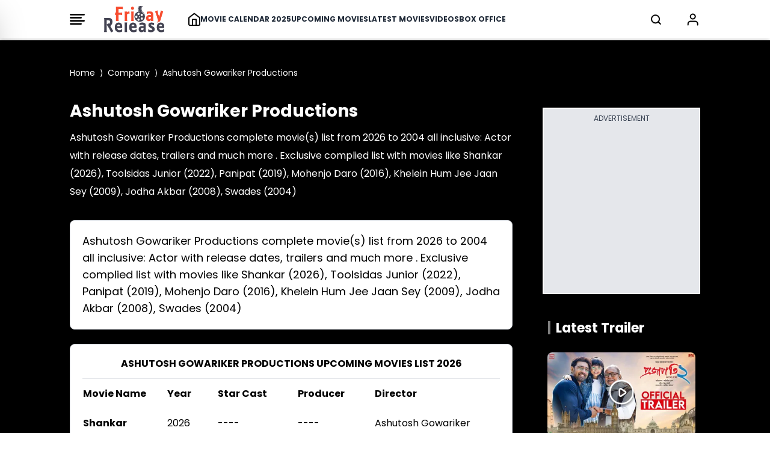

--- FILE ---
content_type: text/html; charset=UTF-8
request_url: https://www.fridayrelease.com/company/ashutosh-gowariker-productions/10517
body_size: 22860
content:
<!DOCTYPE html>
<html lang="en">

<head>
    <meta charset="UTF-8">
    <title>Ashutosh Gowariker Productions Upcoming Movies List 2026</title>
    <meta name="description" content="Ashutosh Gowariker Productions complete movie(s) list from 2026 to 2004
            all inclusive: Actor with release dates, trailers and much more .
            Exclusive complied list with movies like Shankar (2026), Toolsidas Junior (2022), Panipat (2019), Mohenjo Daro (2016), Khelein Hum Jee Jaan Sey (2009), Jodha Akbar (2008), Swades (2004)">
    <meta name="viewport" content="width=device-width, initial-scale=1">
    <meta name="p:domain_verify" content="d5c30b4e3ce64d88877cb93d11e254f8" />
    <meta name="_token" content="O77a8M1EzFQYa1V49J9qefKeHOWrqWqzusxCe9x9" />
    <link rel="profile" href="//gmpg.org/xfn/11">
    <meta name="robots" content="index, follow">
    <meta name="robots" content="noodp">
    <link rel="publisher" href="https://plus.google.com/+Friday Release">
    <meta http-equiv="x-dns-prefetch-control" content="on">
    <meta name="msvalidate.01" content="3048B48BF2106CA260A67F7F63DC2F19" />
    <meta property="fb:pages" content="524832074277217" />
        <link rel="canonical" href="https://www.fridayrelease.com/company/ashutosh-gowariker-productions/10517">
    
    
    <link rel="preconnect" href="//www.google-analytics.com">
    <link rel="preconnect" href="//www.googletagservices.com">
    <link rel="preconnect" href="//partner.googleadservices.com">
    <link rel="preconnect" href="//tpc.googlesyndication.com">
    <link rel="preconnect" href="//pagead2.googlesyndication.com">
    <link rel="preconnect" href="//www.googletagmanager.com">
    <link rel="preconnect" href="//connect.facebook.net">
    <link rel="preconnect" href="//securepubads.g.doubleclick.net">
    <link rel="preconnect" href="//vidstat.taboola.com">

    <link rel="stylesheet" href="/css/output.css?v=2" rel="preload" as="style"  media="all">

    


    <link rel="dns-prefetch" href="//tagmanager.google.com/">
    <link rel="dns-prefetch" href="//pagead2.googlesyndication.com">
    <link rel="dns-prefetch" href="//googleads.g.doubleclick.net">
    <link rel="dns-prefetch" href="//www.googletagservices.com">
    <link rel="dns-prefetch" href="//www.google-analytics.com">

    <meta name="msvalidate.01" content="3048B48BF2106CA260A67F7F63DC2F19" />


    <link rel="apple-touch-icon" sizes="180x180" href="/favicon_package/apple-touch-icon.png">

    <link rel="icon" type="image/png" sizes="32x32" href="/favicon_package/favicon-32x32.png">

    <link rel="icon" type="image/png" sizes="16x16" href="/favicon_package/favicon-16x16.png">

    <link rel="manifest" href="/favicon_package/site.webmanifest">

    <meta name="csrf-token" content="O77a8M1EzFQYa1V49J9qefKeHOWrqWqzusxCe9x9">

    
        <script>
            // Set the options globally
            // to make LazyLoad self-initialize
            window.lazyLoadOptions = {
                // Your custom settings go here
            };

        </script>

        <script>
            window.googletag = window.googletag || {
                cmd: []
            };
            googletag.cmd.push(function() {
                var REFRESH_KEY = 'refresh';
                var REFRESH_VALUE = 'true';
                googletag.defineSlot('/21902364955,4446571/CM_fridayrelease.com_Movies_And_Entertainment_Top/CM_fridayrelease.com_Movies_And_Entertainment_MBRS', [300, 75], 'div-MWebStickyAds').setTargeting(REFRESH_KEY, REFRESH_VALUE).addService(googletag.pubads());
                var SECONDS_TO_WAIT_AFTER_VIEWABILITY = 30;
                googletag.pubads().addEventListener('impressionViewable', function(event) {
                    var slot = event.slot;
                    if (slot.getTargeting(REFRESH_KEY).indexOf(REFRESH_VALUE) > -1) {
                        setTimeout(function() {
                            googletag.pubads().refresh([slot]);
                        }, SECONDS_TO_WAIT_AFTER_VIEWABILITY * 1000);
                    }
                });
                googletag.pubads().enableSingleRequest();
                googletag.pubads().collapseEmptyDivs(true);
                googletag.enableServices();
            });

        </script>

        <script>
            window.googletag = window.googletag || {
                cmd: []
            };

            googletag.cmd.push(function() {
                //cyber add 
                var slotmapping1 = googletag.sizeMapping().
                addSize([992, 0], [
                    [728, 90]
                ]).
                addSize([768, 0], [
                    [300, 250]
                ]).
                addSize([300, 0], [
                    [300, 250]
                ]).
                build();

                // googletag.defineSlot('/21902364955,4446571/CM_fridayrelease.com_Movies_And_Entertainment_Top/CM_fridayrelease.com_Movies_And_Entertainment_970x250_1', [[970, 250],[300, 250]], 'div-gpt-ad-1709193514673-0').addService(googletag.pubads());

                googletag.defineSlot('/4446571/mobile_rectengle_bottom', [
                        [300, 250]
                        , [336, 280]
                        , [216, 54]
                        , [292, 30]
                        , [300, 31]
                        , [300, 75]
                        , [320, 100]
                        , [300, 50]
                        , [168, 42]
                        , [220, 90]
                        , [250, 250]
                        , [120, 240]
                        , [240, 133]
                        , [234, 60]
                        , [88, 31]
                        , [300, 100]
                        , [168, 28]
                        , [120, 60]
                        , [125, 125], 'fluid', [216, 36]
                        , [120, 20]
                        , [120, 90]
                        , [300, 250]
                        , [320, 50]
                        , [120, 30]
                        , [180, 150]
                        , [336, 280]
                        , [200, 200]
                        , [970, 250]
                    ], 'div-gpt-ad-1687518314050-0')
                    .addService(googletag.pubads());
                googletag.defineSlot('/4446571/mobile_rectengle_middle', [
                        [300, 250]
                        , [336, 280]
                        , [216, 54]
                        , [292, 30]
                        , [300, 31]
                        , [300, 75]
                        , [320, 100]
                        , [300, 50]
                        , [168, 42]
                        , [220, 90]
                        , [250, 250]
                        , [120, 240]
                        , [240, 133]
                        , [234, 60]
                        , [88, 31]
                        , [300, 100]
                        , [168, 28]
                        , [120, 60]
                        , [125, 125], 'fluid', [216, 36]
                        , [120, 20]
                        , [120, 90]
                        , [300, 250]
                        , [320, 50]
                        , [120, 30]
                        , [180, 150]
                        , [336, 280]
                        , [200, 200]
                        , [970, 250]
                    ], 'div-gpt-ad-1687518357734-0')
                    .addService(googletag.pubads());
                googletag.defineSlot('/4446571/mobile_rectengle_top', [
                        [300, 250]
                        , [336, 280]
                        , [216, 54]
                        , [292, 30]
                        , [300, 31]
                        , [300, 75]
                        , [320, 100]
                        , [300, 50]
                        , [168, 42]
                        , [220, 90]
                        , [250, 250]
                        , [120, 240]
                        , [240, 133]
                        , [234, 60]
                        , [88, 31]
                        , [300, 100]
                        , [168, 28]
                        , [120, 60]
                        , [125, 125], 'fluid', [216, 36]
                        , [120, 20]
                        , [120, 90]
                        , [300, 250]
                        , [320, 50]
                        , [120, 30]
                        , [180, 150]
                        , [336, 280]
                        , [200, 200]
                        , [970, 250]
                    ], 'div-gpt-ad-1687518402007-0')
                    .addService(googletag.pubads());

                googletag.defineSlot('/21902364955,4446571/CM_fridayrelease.com_Movies_And_Entertainment_Top/CM_fridayrelease.com_Movies_And_Entertainment_300x250_1', [300, 250], 'div-gpt-ad-1709193168581-0').addService(googletag.pubads());

                googletag.defineSlot('/21902364955,4446571/CM_fridayrelease.com_Movies_And_Entertainment_Top/CM_fridayrelease.com_Movies_And_Entertainment_300x250_2', [300, 250], 'div-gpt-ad-1709193420325-0').addService(googletag.pubads());

                // googletag.defineSlot('/21902364955,4446571/CM_fridayrelease.com_Movies_And_Entertainment_Top/CM_fridayrelease.com_Movies_And_Entertainment_300x250_3', [300, 250], 'div-gpt-ad-1709193453367-0').addService(googletag.pubads());

                googletag.defineSlot('/21902364955,4446571/CM_fridayrelease.com_Movies_And_Entertainment_Top/CM_fridayrelease.com_Movies_And_Entertainment_970x250_3', [
                    [300, 250]
                    , [970, 250]
                ], 'div-gpt-ad-1711087577429-0').addService(googletag.pubads());

                // googletag.defineSlot('/21902364955,4446571/CM_fridayrelease.com_Movies_And_Entertainment_Top/CM_fridayrelease.com_Movies_And_Entertainment_300x250_4', [300, 250], 'div-gpt-ad-1709193480068-0').addService(googletag.pubads());

                googletag.defineSlot('/21902364955,4446571/CM_fridayrelease.com_Movies_And_Entertainment_Top/CM_fridayrelease.com_Movies_And_Entertainment_970x250_4', [
                    [300, 250]
                    , [970, 250]
                ], 'div-gpt-ad-1711087618091-0').addService(googletag.pubads());

                googletag.defineSlot('/4446571/Z1_Friday_1x1', [1, 1], 'div-gpt-ad-1710395745613-0').addService(googletag.pubads());

                googletag.pubads().enableSingleRequest();
                googletag.enableServices();
                googletag.pubads().enableLazyLoad({
                    fetchMarginPercent: 100
                    , renderMarginPercent: 100
                , });
            });

        </script>

        <style>
            @font-face {
                font-family: 'Poppins';
                font-style: normal;
                font-weight: 400;
                font-display: swap;
                src: url("/fonts/Poppins/pxiEyp8kv8JHgFVrJJbecmNE.woff2") format('woff2');
                unicode-range: U+0900-097F, U+1CD0-1CF9, U+200C-200D, U+20A8, U+20B9, U+20F0, U+25CC, U+A830-A839, U+A8E0-A8FF, U+11B00-11B09;
            }

            /* latin-ext */
            @font-face {
                font-family: 'Poppins';
                font-style: normal;
                font-weight: 400;
                font-display: swap;
                src: url("/fonts/Poppins/pxiEyp8kv8JHgFVrJJnecmNE.woff2") format('woff2');
                unicode-range: U+0100-02AF, U+0304, U+0308, U+0329, U+1E00-1E9F, U+1EF2-1EFF, U+2020, U+20A0-20AB, U+20AD-20C0, U+2113, U+2C60-2C7F, U+A720-A7FF;
            }

            /* latin */
            @font-face {
                font-family: 'Poppins';
                font-style: normal;
                font-weight: 400;
                font-display: swap;
                src: url("/fonts/Poppins/pxiEyp8kv8JHgFVrJJfecg.woff2") format('woff2');
                unicode-range: U+0000-00FF, U+0131, U+0152-0153, U+02BB-02BC, U+02C6, U+02DA, U+02DC, U+0304, U+0308, U+0329, U+2000-206F, U+2074, U+20AC, U+2122, U+2191, U+2193, U+2212, U+2215, U+FEFF, U+FFFD;
            }

            /* devanagari */
            @font-face {
                font-family: 'Poppins';
                font-style: normal;
                font-weight: 700;
                font-display: swap;
                src: url("/fonts/Poppins/pxiByp8kv8JHgFVrLCz7Z11lFc-K.woff2") format('woff2');
                unicode-range: U+0900-097F, U+1CD0-1CF9, U+200C-200D, U+20A8, U+20B9, U+20F0, U+25CC, U+A830-A839, U+A8E0-A8FF, U+11B00-11B09;
            }

            /* latin-ext */
            @font-face {
                font-family: 'Poppins';
                font-style: normal;
                font-weight: 700;
                font-display: swap;
                src: url("/fonts/Poppins/pxiByp8kv8JHgFVrLCz7Z1JlFc-K.woff2") format('woff2');
                unicode-range: U+0100-02AF, U+0304, U+0308, U+0329, U+1E00-1E9F, U+1EF2-1EFF, U+2020, U+20A0-20AB, U+20AD-20C0, U+2113, U+2C60-2C7F, U+A720-A7FF;
            }

            /* latin */
            @font-face {
                font-family: 'Poppins';
                font-style: normal;
                font-weight: 700;
                font-display: swap;
                src: url("/fonts/Poppins/pxiByp8kv8JHgFVrLCz7Z1xlFQ.woff2") format('woff2');
                unicode-range: U+0000-00FF, U+0131, U+0152-0153, U+02BB-02BC, U+02C6, U+02DA, U+02DC, U+0304, U+0308, U+0329, U+2000-206F, U+2074, U+20AC, U+2122, U+2191, U+2193, U+2212, U+2215, U+FEFF, U+FFFD;
            }

            .scroll-container {
                display: flex;
                overflow-x: auto;
                scrollbar-width: none;
                -ms-overflow-style: none;
            }

            .scroll-container::-webkit-scrollbar {
                display: none;
            }

            @media only screen and (min-width: 720px) {
                .text_leftSide {
                    display: none !important;

                }
            }

            @media only screen and (max-width: 720px) {
                .text_rightSide {
                    display: none !important;

                }
            }

            .boxOfficeBack {
                background: rgba(255, 254, 245, 1);

            }


            @media only screen and (max-width: 720px) {
                .Action_Btn_Container {
                    height: 200px;
                    overflow-y: scroll;
                }
            }

            .tab {
                overflow: hidden;
            }

            /* Style the buttons inside the tab */
            .tab button {
                border: none;
                outline: none;
                cursor: pointer;
                transition: 0.3s;
            }

            /* Create an active/current tablink class */
            .tab button.active {
                color: red;
                border-bottom: 1px solid red;
            }

            /* Style the tab content */
            .tabcontent {
                display: none;
            }

            .sidebar {
                position: fixed;
                /* width: 18rem; */
                width: 23rem;
                height: 105%;
                left: -23rem;
                /* transition: left 0.4s ease; */
                color: black;
                background-color: white;
                top: -10px;
                font-family: poppins;

            }

            .sidebar.show {
                left: 0;
            }

            .main_li_sidebar {
                height: 92%;
            }

            .sidebar .text {
                color: white;
                font-size: 1.2rem;
                font-weight: 600;
                line-height: 4rem;
                text-align: center;
                letter-spacing: 1px;
            }



            nav ul {
                height: inherit;
                width: 100%;
                list-style: none;
                padding-left: 1rem;
                color: black;
            }

            nav ul li {
                line-height: 2.5rem;
                border-top: 1px solid rgba(255, 255, 255, 0.1);
            }

            nav ul li a {
                position: relative;
                text-decoration: none;
                font-size: 13px;
                padding-left: 14px;
                padding-right: 14px;
                font-weight: 500;
                display: block;
                width: 100%;
                border-left: 3px solid transparent;
            }

            .feat-show {
                transition: all 0.5s;
            }

            nav ul li.active ul {
                transition: all 0.5s;
            }

            nav ul ul {
                position: static;
                display: none;
            }

            nav ul.show {
                display: block;
                transition: all 0.5s;
            }



            nav ul li.active ul li a {
                color: black;
                border-left-color: transparent;
            }

            nav ul li a span {
                position: absolute;
                top: 50%;
                right: 20px;
                transform: translateY(-50%);
                font-size: 15px;
                transition: transform 0.1s;
            }

            nav ul li a span.rotate {
                transform: translateY(-50%) rotate(-90deg);
            }

            .content {
                position: absolute;
                top: 50%;
                left: 50%;
                transform: translate(-50%, -50%);
                color: #202020;
                z-index: -1;
                text-align: center;
            }

            .sidebar .Xmark {
                cursor: pointer;
                position: absolute;
                top: 2px;
                right: 20px;
                color: black;
            }

            @media only screen and (max-width: 720px) {
                .sidebar {
                    top: -5px;
                    width: 100%;
                    left: -100%;
                }
            }

            nav.sidebar a {
                font-family: poppins;
                font-size: 14px;
                font-weight: 500;
            }

            body {
                font-family: 'Poppins';
            }

            .image-container {
                position: relative;
                overflow: hidden;
            }

            .image-container img {
                transition: transform 0.5s ease;

                /* Adjust the transition duration as needed */
            }

            .image-container:hover img {
                transform: scale(1.1);
                /* Adjust the scale factor for the zoom effect */
            }

            .scroll-container-sidebar {
                overflow-y: auto;
                scrollbar-width: none;
                -ms-overflow-style: none;
            }

            .scroll-container-sidebar::-webkit-scrollbar {
                display: none;
            }

            .Aspect-Ratio-Of-Movie-Poster {
                aspect-ratio: auto 245 / 368;
            }

            .Aspect-Ratio-Of-Movie-Poster-trailer {
                aspect-ratio: auto 245 / 150;
            }

            .Aspect-Ratio-Of-Movie-Box-Office {
                aspect-ratio: auto 180 / 263;
            }

            .Aspect-Ratio-Celebrity-Poster-Home-Page {
                aspect-ratio: auto 144 /144;
            }

            .active-mon {
                background: #FF5858 !important;
                color: white !important
            }

            body img {
                max-width: none;
            }

        </style>
        <style>
            .asprathori {
                aspect-ratio: 16/9
            }

            .aspratver {
                aspect-ratio: 1/1.35
            }

            .aspratcel {
                aspect-ratio: 1/1.56
            }

            .aspratplay {
                aspect-ratio: 1/1
            }

            #newsto a {
                padding-bottom: .5rem
            }

            .Aspect-Ratio-Celebrity-Details-Poster {
                aspect-ratio: auto 245 / 360;
            }

            .Aspect-Ratio-Celebrity-Movies-Trailer-Poster {
                aspect-ratio: auto 290 / 142;
            }

            .Aspect-Ratio-Of-Movie-Poster {
                aspect-ratio: auto 245 / 368;
            }

            .Aspect-Ratio-Of-Movie-Right-Side-Trailer {
                aspect-ratio: auto 310 / 125;
            }

            .Aspect-Ratio-Celebrity-Latest-News {
                aspect-ratio: auto 500 / 490;
            }


            /* .slider-wrapper .slide-button {
    position: absolute;
    top: 45%;
    outline: none;
    border: none;
    height: 50px;
    width: 50px;
    z-index: 5;
    color: #fff;
    display: flex;
    cursor: pointer;
    font-size: 2.2rem;
    background: white;
    color: black;
    align-items: center;
    justify-content: center;
    border-radius: 50%;
    transform: translateY(-50%);
    border : 1px solid black;
  }
  
  .slider-wrapper .slide-button.prev-slide {
    left: 0px;
  }
  
  .slider-wrapper .slide-button.next-slide {
    right: 0px;
  } */

            /* .slider-wrapper .image-list { */
            /* display: grid; */
            /* grid-template-columns: repeat(10, 1fr); */
            /* list-style: none; */
            /* overflow-x: hidden; */
            /* scrollbar-width: none; */
            /* padding-bottom: 15px; Added to prevent horizontal scrollbar in Firefox */
            /* } */
            /* 
  .slider-wrapper .image-list {
    display: flex;
    /* grid-template-columns: repeat(10, 1fr); */
            /* list-style: none; */
            /* overflow-x: hidden; */
            /* scrollbar-width: none; */
            */
            /* padding-bottom: 15px; Added to prevent horizontal scrollbar in Firefox */
            /* } */

            /* .slider-wrapper .image-list::-webkit-scrollbar {
    display: none;
  }
   */
            /* @media only screen and (max-width: 820px) {
      .slider-wrapper .image-list { */
            /* display: grid;
    list-style: none;
    overflow-x: hidden;
    scrollbar-width: none;
    overflow-x: auto; */

            /* display: flex;
    list-style: none;
    overflow-x: hidden;
    scrollbar-width: none;
    overflow-x: auto; */
            /* }; */
            /* 
  .slider-wrapper .slide-button.prev-slide {
    display: none !important;
  };

  .slider-wrapper .slide-button.next-slide {
    display: none !important;
  }
          } */


            /* .slider-wrapper .image-list::-webkit-scrollbar {
    display: none;
  } */

            /* about the auther block css */
            .hiddenContent {
                text-overflow: ellipsis;
                height: auto;
                overflow: hidden;
            }

            .authorTextClass span a {
                color: rgba(239, 68, 68, 1) !important;
                font-weight: 700;
                text-decoration: inherit
            }

            .readmore {
                text-decoration: none;
                color: rgba(239, 68, 68, 1) !important;
                font-weight: 600;
                cursor: pointer;
            }


            .slider-wrapper .slide-button {
                position: absolute;
                top: 45%;
                outline: none;
                height: 50px;
                width: 50px;
                z-index: 5;
                color: #fff;
                display: flex;
                cursor: pointer;
                font-size: 2.2rem;
                background: white;
                color: black;
                align-items: center;
                justify-content: center;
                border-radius: 50%;
                transform: translateY(-50%);
                border: 1px solid black;
            }

            .slider-wrapper .slide-button.prev-slide {
                left: 0px;
                display: none;
            }

            .slider-wrapper .slide-button.next-slide {
                right: 0px;
                display: none;
            }

            /* .slider-wrapper .image-list { */
            /* display: grid; */
            /* grid-template-columns: repeat(10, 1fr); */
            /* list-style: none; */
            /* overflow-x: hidden; */
            /* scrollbar-width: none; */
            /* padding-bottom: 15px; Added to prevent horizontal scrollbar in Firefox */
            /* } */

            .slider-wrapper .image-list {
                display: flex;
                /* grid-template-columns: repeat(10, 1fr); */
                list-style: none;
                overflow-x: hidden;
                scrollbar-width: none;
                /* padding-bottom: 15px; Added to prevent horizontal scrollbar in Firefox */
            }

            .slider-wrapper .image-list::-webkit-scrollbar {
                display: none;
            }

            @media only screen and (max-width: 820px) {
                .slider-wrapper .image-list {
                    display: flex;
                    list-style: none;
                    overflow-x: hidden;
                    scrollbar-width: none;
                    overflow-x: auto;
                }

                .slider-wrapper .slide-button.prev-slide {
                    display: none !important;
                }

                .slider-wrapper .slide-button.next-slide {
                    display: none !important;
                }
            }


            .slider-wrapper .image-list::-webkit-scrollbar {
                display: none;
            }

            @media only screen and (max-width: 1024px) {
                .Movie-Right-Side-Container-img {
                    width: 180px;
                }
            }

            @media only screen and (min-width: 1228px) {
                .Movie-Right-Side-Container-img {
                    width: 220px;
                }
            }

        </style>

        </style>

        <!-- Modal css start -->
        <style>
            .modal {
                display: none;
                position: fixed;
                top: 0;
                left: 0;
                width: 100%;
                height: 100%;

                background-color: rgba(0, 0, 0, 0.4);
                color: white;
                overflow-y: auto;
            }

            .modal-content {
                background-color: black;
                margin-top: 70px;
                overflow-y: auto;
                display: flex;
                flex-direction: column;

            }

            .modal-content::-webkit-scrollbar {
                display: none;
            }

            .modal::-webkit-scrollbar {
                display: none;
            }



            .close {
                top: 10px;
                right: 10px;
                font-size: 40px;
                cursor: pointer;
                color: white;
                cursor: pointer;
                display: flex;
                justify-content: end;
            }


            /* ::-webkit-scrollbar{
    display: none;
 } */

        </style>
        <!-- Modal css end -->

        <style>
            .alphabet-button {
                color: black;
                /* Default color for non-active buttons */
            }

            .alphabet-button.active-alphabet {
                color: #FF5858;
                /* Color for active button */
            }


            .toggle-arrow {
                position: relative;
                /* Add relative positioning */
            }

            .FaqListChild {
                display: none;
                position: absolute;
                left: 0;
                top: 100%;
                z-index: 1;
                background-color: white;
                border: 1px solid #ccc;
                padding: 10px;
            }

            .rotated {
                transform: rotate(90deg);
                /* Rotate the arrow icon by 180 degrees */
            }

            @media screen and (min-width: 1024px) {
                .Cast_Crew_Container {
                    display: grid;
                    grid-column: 2;
                    text-wrap: nowrap;
                }

            }

            @media screen and (min-width: 1024px) {
                .Celebrity_Name_Text {

                    text-wrap: wrap;
                }

            }

        </style>

        <style>
            .profile-img {
                width: 50px;
                height: 50px;
                border-radius: 50%;
                padding: 5px;
            }

        </style>

        <script type="application/ld+json">
            {
                "@context": "https://schema.org"
                , "@type": "WebSite"
                , "name": "Friday Release"
                , "alternateName": "fridayrelease.com"
                , "url": "https://www.fridayrelease.com/"
            }

        </script>
        
        <script type="application/ld+json">
            {
                "@context": "https://schema.org"
                , "@graph": [{
                        "@context": "https://schema.org"
                        , "@type": "SiteNavigationElement"
                        , "@id": "#table-of-contents"
                        , "name": "Movies"
                        , "url": "https://www.fridayrelease.com/movies"
                    }
                    , {
                        "@context": "https://schema.org"
                        , "@type": "SiteNavigationElement"
                        , "@id": "#table-of-contents"
                        , "name": "Upcoming Movies"
                        , "url": "https://www.fridayrelease.com/upcoming-movies"
                    }
                    , {
                        "@context": "https://schema.org"
                        , "@type": "SiteNavigationElement"
                        , "@id": "#table-of-contents"
                        , "name": "Latest Movies"
                        , "url": "https://www.fridayrelease.com/movies/new-movies"
                    }
                    , {
                        "@context": "https://schema.org"
                        , "@type": "SiteNavigationElement"
                        , "@id": "#table-of-contents"
                        , "name": "Movie Calendar 2025"
                        , "url": "https://www.fridayrelease.com/movies/bollywood-hindi-movies-list-of-2025-1"
                    }
                    , {
                        "@context": "https://schema.org"
                        , "@type": "SiteNavigationElement"
                        , "@id": "#table-of-contents"
                        , "name": "Videos"
                        , "url": "https://www.fridayrelease.com/videos"
                    }
                    , {
                        "@context": "https://schema.org"
                        , "@type": "SiteNavigationElement"
                        , "@id": "#table-of-contents"
                        , "name": "Box Office Report"
                        , "url": "https://www.fridayrelease.com/bollywood-box-office-collections-reports"
                    }
                    , {
                        "@context": "https://schema.org"
                        , "@type": "SiteNavigationElement"
                        , "@id": "#table-of-contents"
                        , "name": "See Box Office Collection"
                        , "url": "https://www.fridayrelease.com/bollywood-box-office-collections-reports"
                    }
                    , {
                        "@context": "https://schema.org"
                        , "@type": "SiteNavigationElement"
                        , "@id": "#table-of-contents"
                        , "name": "See All Latest Songs"
                        , "url": "https://www.fridayrelease.com/videos"
                    }
                    , {
                        "@context": "https://schema.org"
                        , "@type": "SiteNavigationElement"
                        , "@id": "#table-of-contents"
                        , "name": "Celebrities"
                        , "url": "https://www.fridayrelease.com/bollywood-directory/celebrities/alphabet/A/1"
                    }
                    , {
                        "@context": "https://schema.org"
                        , "@type": "SiteNavigationElement"
                        , "@id": "#table-of-contents"
                        , "name": "Companies"
                        , "url": "https://www.fridayrelease.com/bollywood-directory/companies/alphabet/A/1"
                    }
                    , {
                        "@context": "https://schema.org"
                        , "@type": "SiteNavigationElement"
                        , "@id": "#table-of-contents"
                        , "name": "Movies"
                        , "url": "https://www.fridayrelease.com/bollywood-directory/movies/alphabet/A/1"
                    }
                    , {
                        "@context": "https://schema.org"
                        , "@type": "SiteNavigationElement"
                        , "@id": "#table-of-contents"
                        , "name": "About Us"
                        , "url": "https://www.fridayrelease.com/about"
                    }
                    , {
                        "@context": "https://schema.org"
                        , "@type": "SiteNavigationElement"
                        , "@id": "#table-of-contents"
                        , "name": "Privacy Policy"
                        , "url": "https://www.fridayrelease.com/privacy-policy"
                    }
                    , {
                        "@context": "https://schema.org"
                        , "@type": "SiteNavigationElement"
                        , "@id": "#table-of-contents"
                        , "name": "Contact Us"
                        , "url": "https://www.fridayrelease.com/contact"
                    }
                    , {
                        "@context": "https://schema.org"
                        , "@type": "SiteNavigationElement"
                        , "@id": "#table-of-contents"
                        , "name": "Terms of Use"
                        , "url": "https://www.fridayrelease.com/terms-of-use"
                    }
                    , {
                        "@context": "https://schema.org"
                        , "@type": "SiteNavigationElement"
                        , "@id": "#table-of-contents"
                        , "name": "See All Latest Trailer"
                        , "url": "https://www.fridayrelease.com/videos/latest-bollywood-trailers/1"
                    }
                                         {
                        {
                            $loop - > first ? ',' : ''
                        }
                    } {
                        "@context": "https://schema.org"
                        , "@type": "SiteNavigationElement"
                        , "@id": "#table-of-contents"
                        , "name": "Assamese Movies List 2024"
                        , "url": "https://www.fridayrelease.com/movies/assamese-movies-list-of-2024-1"
                    } {
                        {
                            !$loop - > last ? ',' : ''
                        }
                    }
                     {
                        {
                            $loop - > first ? ',' : ''
                        }
                    } {
                        "@context": "https://schema.org"
                        , "@type": "SiteNavigationElement"
                        , "@id": "#table-of-contents"
                        , "name": "Latest Assamese Movies"
                        , "url": "https://www.fridayrelease.com/movies/upcoming-assamese-movies"
                    } {
                        {
                            !$loop - > last ? ',' : ''
                        }
                    }
                     {
                        {
                            $loop - > first ? ',' : ''
                        }
                    } {
                        "@context": "https://schema.org"
                        , "@type": "SiteNavigationElement"
                        , "@id": "#table-of-contents"
                        , "name": "Latest Assamese Movies"
                        , "url": "https://www.fridayrelease.com/new-movies/latest-assamese-movies"
                    } {
                        {
                            !$loop - > last ? ',' : ''
                        }
                    }
                     {
                        {
                            $loop - > first ? ',' : ''
                        }
                    } {
                        "@context": "https://schema.org"
                        , "@type": "SiteNavigationElement"
                        , "@id": "#table-of-contents"
                        , "name": "Bengali Movies List 2024"
                        , "url": "https://www.fridayrelease.com/movies/bengali-movies-list-of-2024-1"
                    } {
                        {
                            !$loop - > last ? ',' : ''
                        }
                    }
                     {
                        {
                            $loop - > first ? ',' : ''
                        }
                    } {
                        "@context": "https://schema.org"
                        , "@type": "SiteNavigationElement"
                        , "@id": "#table-of-contents"
                        , "name": "Latest Bengali Movies"
                        , "url": "https://www.fridayrelease.com/movies/upcoming-bengali-movies"
                    } {
                        {
                            !$loop - > last ? ',' : ''
                        }
                    }
                     {
                        {
                            $loop - > first ? ',' : ''
                        }
                    } {
                        "@context": "https://schema.org"
                        , "@type": "SiteNavigationElement"
                        , "@id": "#table-of-contents"
                        , "name": "Latest Bengali Movies"
                        , "url": "https://www.fridayrelease.com/new-movies/latest-bengali-movies"
                    } {
                        {
                            !$loop - > last ? ',' : ''
                        }
                    }
                     {
                        {
                            $loop - > first ? ',' : ''
                        }
                    } {
                        "@context": "https://schema.org"
                        , "@type": "SiteNavigationElement"
                        , "@id": "#table-of-contents"
                        , "name": "Bhojpuri Movies List 2024"
                        , "url": "https://www.fridayrelease.com/movies/bhojpuri-movies-list-of-2024-1"
                    } {
                        {
                            !$loop - > last ? ',' : ''
                        }
                    }
                     {
                        {
                            $loop - > first ? ',' : ''
                        }
                    } {
                        "@context": "https://schema.org"
                        , "@type": "SiteNavigationElement"
                        , "@id": "#table-of-contents"
                        , "name": "Latest Bhojpuri Movies"
                        , "url": "https://www.fridayrelease.com/movies/upcoming-bhojpuri-movies"
                    } {
                        {
                            !$loop - > last ? ',' : ''
                        }
                    }
                     {
                        {
                            $loop - > first ? ',' : ''
                        }
                    } {
                        "@context": "https://schema.org"
                        , "@type": "SiteNavigationElement"
                        , "@id": "#table-of-contents"
                        , "name": "Latest Bhojpuri Movies"
                        , "url": "https://www.fridayrelease.com/new-movies/latest-bhojpuri-movies"
                    } {
                        {
                            !$loop - > last ? ',' : ''
                        }
                    }
                     {
                        {
                            $loop - > first ? ',' : ''
                        }
                    } {
                        "@context": "https://schema.org"
                        , "@type": "SiteNavigationElement"
                        , "@id": "#table-of-contents"
                        , "name": "Gujarati Movies List 2024"
                        , "url": "https://www.fridayrelease.com/movies/gujarati-movies-list-of-2024-1"
                    } {
                        {
                            !$loop - > last ? ',' : ''
                        }
                    }
                     {
                        {
                            $loop - > first ? ',' : ''
                        }
                    } {
                        "@context": "https://schema.org"
                        , "@type": "SiteNavigationElement"
                        , "@id": "#table-of-contents"
                        , "name": "Latest Gujarati Movies"
                        , "url": "https://www.fridayrelease.com/movies/upcoming-gujarati-movies"
                    } {
                        {
                            !$loop - > last ? ',' : ''
                        }
                    }
                     {
                        {
                            $loop - > first ? ',' : ''
                        }
                    } {
                        "@context": "https://schema.org"
                        , "@type": "SiteNavigationElement"
                        , "@id": "#table-of-contents"
                        , "name": "Latest Gujarati Movies"
                        , "url": "https://www.fridayrelease.com/new-movies/latest-gujarati-movies"
                    } {
                        {
                            !$loop - > last ? ',' : ''
                        }
                    }
                     {
                        {
                            $loop - > first ? ',' : ''
                        }
                    } {
                        "@context": "https://schema.org"
                        , "@type": "SiteNavigationElement"
                        , "@id": "#table-of-contents"
                        , "name": "Hindi Movies List 2024"
                        , "url": "https://www.fridayrelease.com/movies/bollywood-hindi-movies-list-of-2024-1"
                    } {
                        {
                            !$loop - > last ? ',' : ''
                        }
                    }
                     {
                        {
                            $loop - > first ? ',' : ''
                        }
                    } {
                        "@context": "https://schema.org"
                        , "@type": "SiteNavigationElement"
                        , "@id": "#table-of-contents"
                        , "name": "Latest Hindi Movies"
                        , "url": "https://www.fridayrelease.com/movies/upcoming-hindi-movies"
                    } {
                        {
                            !$loop - > last ? ',' : ''
                        }
                    }
                     {
                        {
                            $loop - > first ? ',' : ''
                        }
                    } {
                        "@context": "https://schema.org"
                        , "@type": "SiteNavigationElement"
                        , "@id": "#table-of-contents"
                        , "name": "Latest Hindi Movies"
                        , "url": "https://www.fridayrelease.com/new-movies/latest-hindi-movies"
                    } {
                        {
                            !$loop - > last ? ',' : ''
                        }
                    }
                     {
                        {
                            $loop - > first ? ',' : ''
                        }
                    } {
                        "@context": "https://schema.org"
                        , "@type": "SiteNavigationElement"
                        , "@id": "#table-of-contents"
                        , "name": "Kannada Movies List 2024"
                        , "url": "https://www.fridayrelease.com/movies/kannada-movies-list-of-2024-1"
                    } {
                        {
                            !$loop - > last ? ',' : ''
                        }
                    }
                     {
                        {
                            $loop - > first ? ',' : ''
                        }
                    } {
                        "@context": "https://schema.org"
                        , "@type": "SiteNavigationElement"
                        , "@id": "#table-of-contents"
                        , "name": "Latest Kannada Movies"
                        , "url": "https://www.fridayrelease.com/movies/upcoming-kannada-movies"
                    } {
                        {
                            !$loop - > last ? ',' : ''
                        }
                    }
                     {
                        {
                            $loop - > first ? ',' : ''
                        }
                    } {
                        "@context": "https://schema.org"
                        , "@type": "SiteNavigationElement"
                        , "@id": "#table-of-contents"
                        , "name": "Latest Kannada Movies"
                        , "url": "https://www.fridayrelease.com/new-movies/latest-kannada-movies"
                    } {
                        {
                            !$loop - > last ? ',' : ''
                        }
                    }
                     {
                        {
                            $loop - > first ? ',' : ''
                        }
                    } {
                        "@context": "https://schema.org"
                        , "@type": "SiteNavigationElement"
                        , "@id": "#table-of-contents"
                        , "name": "Malayalam Movies List 2024"
                        , "url": "https://www.fridayrelease.com/movies/malayalam-movies-list-of-2024-1"
                    } {
                        {
                            !$loop - > last ? ',' : ''
                        }
                    }
                     {
                        {
                            $loop - > first ? ',' : ''
                        }
                    } {
                        "@context": "https://schema.org"
                        , "@type": "SiteNavigationElement"
                        , "@id": "#table-of-contents"
                        , "name": "Latest Malayalam Movies"
                        , "url": "https://www.fridayrelease.com/movies/upcoming-malayalam-movies"
                    } {
                        {
                            !$loop - > last ? ',' : ''
                        }
                    }
                     {
                        {
                            $loop - > first ? ',' : ''
                        }
                    } {
                        "@context": "https://schema.org"
                        , "@type": "SiteNavigationElement"
                        , "@id": "#table-of-contents"
                        , "name": "Latest Malayalam Movies"
                        , "url": "https://www.fridayrelease.com/new-movies/latest-malayalam-movies"
                    } {
                        {
                            !$loop - > last ? ',' : ''
                        }
                    }
                     {
                        {
                            $loop - > first ? ',' : ''
                        }
                    } {
                        "@context": "https://schema.org"
                        , "@type": "SiteNavigationElement"
                        , "@id": "#table-of-contents"
                        , "name": "Marathi Movies List 2024"
                        , "url": "https://www.fridayrelease.com/movies/marathi-movies-list-of-2024-1"
                    } {
                        {
                            !$loop - > last ? ',' : ''
                        }
                    }
                     {
                        {
                            $loop - > first ? ',' : ''
                        }
                    } {
                        "@context": "https://schema.org"
                        , "@type": "SiteNavigationElement"
                        , "@id": "#table-of-contents"
                        , "name": "Latest Marathi Movies"
                        , "url": "https://www.fridayrelease.com/movies/upcoming-marathi-movies"
                    } {
                        {
                            !$loop - > last ? ',' : ''
                        }
                    }
                     {
                        {
                            $loop - > first ? ',' : ''
                        }
                    } {
                        "@context": "https://schema.org"
                        , "@type": "SiteNavigationElement"
                        , "@id": "#table-of-contents"
                        , "name": "Latest Marathi Movies"
                        , "url": "https://www.fridayrelease.com/new-movies/latest-marathi-movies"
                    } {
                        {
                            !$loop - > last ? ',' : ''
                        }
                    }
                     {
                        {
                            $loop - > first ? ',' : ''
                        }
                    } {
                        "@context": "https://schema.org"
                        , "@type": "SiteNavigationElement"
                        , "@id": "#table-of-contents"
                        , "name": "Oriya Movies List 2024"
                        , "url": "https://www.fridayrelease.com/movies/oriya-movies-list-of-2024-1"
                    } {
                        {
                            !$loop - > last ? ',' : ''
                        }
                    }
                     {
                        {
                            $loop - > first ? ',' : ''
                        }
                    } {
                        "@context": "https://schema.org"
                        , "@type": "SiteNavigationElement"
                        , "@id": "#table-of-contents"
                        , "name": "Latest Oriya Movies"
                        , "url": "https://www.fridayrelease.com/movies/upcoming-oriya-movies"
                    } {
                        {
                            !$loop - > last ? ',' : ''
                        }
                    }
                     {
                        {
                            $loop - > first ? ',' : ''
                        }
                    } {
                        "@context": "https://schema.org"
                        , "@type": "SiteNavigationElement"
                        , "@id": "#table-of-contents"
                        , "name": "Latest Oriya Movies"
                        , "url": "https://www.fridayrelease.com/new-movies/latest-oriya-movies"
                    } {
                        {
                            !$loop - > last ? ',' : ''
                        }
                    }
                     {
                        {
                            $loop - > first ? ',' : ''
                        }
                    } {
                        "@context": "https://schema.org"
                        , "@type": "SiteNavigationElement"
                        , "@id": "#table-of-contents"
                        , "name": "Punjabi Movies List 2024"
                        , "url": "https://www.fridayrelease.com/movies/punjabi-movies-list-of-2024-1"
                    } {
                        {
                            !$loop - > last ? ',' : ''
                        }
                    }
                     {
                        {
                            $loop - > first ? ',' : ''
                        }
                    } {
                        "@context": "https://schema.org"
                        , "@type": "SiteNavigationElement"
                        , "@id": "#table-of-contents"
                        , "name": "Latest Punjabi Movies"
                        , "url": "https://www.fridayrelease.com/movies/upcoming-punjabi-movies"
                    } {
                        {
                            !$loop - > last ? ',' : ''
                        }
                    }
                     {
                        {
                            $loop - > first ? ',' : ''
                        }
                    } {
                        "@context": "https://schema.org"
                        , "@type": "SiteNavigationElement"
                        , "@id": "#table-of-contents"
                        , "name": "Latest Punjabi Movies"
                        , "url": "https://www.fridayrelease.com/new-movies/latest-punjabi-movies"
                    } {
                        {
                            !$loop - > last ? ',' : ''
                        }
                    }
                     {
                        {
                            $loop - > first ? ',' : ''
                        }
                    } {
                        "@context": "https://schema.org"
                        , "@type": "SiteNavigationElement"
                        , "@id": "#table-of-contents"
                        , "name": "Tamil Movies List 2024"
                        , "url": "https://www.fridayrelease.com/movies/tamil-movies-list-of-2024-1"
                    } {
                        {
                            !$loop - > last ? ',' : ''
                        }
                    }
                     {
                        {
                            $loop - > first ? ',' : ''
                        }
                    } {
                        "@context": "https://schema.org"
                        , "@type": "SiteNavigationElement"
                        , "@id": "#table-of-contents"
                        , "name": "Latest Tamil Movies"
                        , "url": "https://www.fridayrelease.com/movies/upcoming-tamil-movies"
                    } {
                        {
                            !$loop - > last ? ',' : ''
                        }
                    }
                     {
                        {
                            $loop - > first ? ',' : ''
                        }
                    } {
                        "@context": "https://schema.org"
                        , "@type": "SiteNavigationElement"
                        , "@id": "#table-of-contents"
                        , "name": "Latest Tamil Movies"
                        , "url": "https://www.fridayrelease.com/new-movies/latest-tamil-movies"
                    } {
                        {
                            !$loop - > last ? ',' : ''
                        }
                    }
                     {
                        {
                            $loop - > first ? ',' : ''
                        }
                    } {
                        "@context": "https://schema.org"
                        , "@type": "SiteNavigationElement"
                        , "@id": "#table-of-contents"
                        , "name": "Telugu Movies List 2024"
                        , "url": "https://www.fridayrelease.com/movies/telugu-movies-list-of-2024-1"
                    } {
                        {
                            !$loop - > last ? ',' : ''
                        }
                    }
                     {
                        {
                            $loop - > first ? ',' : ''
                        }
                    } {
                        "@context": "https://schema.org"
                        , "@type": "SiteNavigationElement"
                        , "@id": "#table-of-contents"
                        , "name": "Latest Telugu Movies"
                        , "url": "https://www.fridayrelease.com/movies/upcoming-telugu-movies"
                    } {
                        {
                            !$loop - > last ? ',' : ''
                        }
                    }
                     {
                        {
                            $loop - > first ? ',' : ''
                        }
                    } {
                        "@context": "https://schema.org"
                        , "@type": "SiteNavigationElement"
                        , "@id": "#table-of-contents"
                        , "name": "Latest Telugu Movies"
                        , "url": "https://www.fridayrelease.com/new-movies/latest-telugu-movies"
                    } {
                        {
                            !$loop - > last ? ',' : ''
                        }
                    }
                     {
                        {
                            $loop - > first ? ',' : ''
                        }
                    } {
                        "@context": "https://schema.org"
                        , "@type": "SiteNavigationElement"
                        , "@id": "#table-of-contents"
                        , "name": "Tulu Movies List 2024"
                        , "url": "https://www.fridayrelease.com/movies/tulu-movies-list-of-2024-1"
                    } {
                        {
                            !$loop - > last ? ',' : ''
                        }
                    }
                     {
                        {
                            $loop - > first ? ',' : ''
                        }
                    } {
                        "@context": "https://schema.org"
                        , "@type": "SiteNavigationElement"
                        , "@id": "#table-of-contents"
                        , "name": "Latest Tulu Movies"
                        , "url": "https://www.fridayrelease.com/movies/upcoming-tulu-movies"
                    } {
                        {
                            !$loop - > last ? ',' : ''
                        }
                    }
                     {
                        {
                            $loop - > first ? ',' : ''
                        }
                    } {
                        "@context": "https://schema.org"
                        , "@type": "SiteNavigationElement"
                        , "@id": "#table-of-contents"
                        , "name": "Latest Tulu Movies"
                        , "url": "https://www.fridayrelease.com/new-movies/latest-tulu-movies"
                    } {
                        {
                            !$loop - > last ? ',' : ''
                        }
                    }
                                                        ]
            }

        </script>

        
        
        

</head>
<body>

    <!-- Header Start -->
    <style>
     .sidenav,
     .sidenav div {
         transition: 0.7s;
     }

     /* modal css start*/
     .modal2 {
         display: none;
         position: fixed;
         top: 0;
         left: 0;
         width: 100%;
         height: 100%;
         overflow: auto;
         /* background-color: rgba(0, 0, 0, 0.4); */

     }

     .modal-content2 {
         background-color: #fefefe;
         margin-top: 70px;
         box-shadow: rgba(0, 0, 0, 0.25) 0px 54px 55px, rgba(0, 0, 0, 0.12) 0px -12px 30px, rgba(0, 0, 0, 0.12) 0px 4px 6px, rgba(0, 0, 0, 0.17) 0px 12px 13px, rgba(0, 0, 0, 0.09) 0px -3px 5px;
     }

     .close2 {
         color: #aaa;
         float: right;
         font-size: 28px;
         font-weight: bold;
     }

     .close2:hover,
     .close2:focus {
         color: black;
         text-decoration: none;
         cursor: pointer;
     }

     /* modal css end*/

     /* login page css start*/

     .signup-container {
         display: flex;
         width: 10%;
         background-color: #fff;
         box-shadow: 0 0 10px rgba(0, 0, 0, 0.1);
         border-radius: 8px;
     }

     .left-side {
         flex: 1;
         overflow: hidden;
         border-radius: 8px 0 0 8px;
     }

     .left-side img {
         width: 100%;
         height: 100%;
         object-fit: cover;
     }

     .right-side {
         flex: 1;
         padding: 20px;
     }

     h2 {
         text-align: center;
     }

     form {
         display: flex;
         flex-direction: column;
     }

     label {
         margin-bottom: 6px;
     }

     input {
         /* padding: 5px 60px;
            margin-bottom: 16px; */

         padding: 10px 10px;
         /* margin-bottom: 16px; */
     }

     .password-toggle {
         cursor: pointer;
         user-select: none;
     }

     .redax-pro {
         font-family: 'Readex Pro', sans-serif;
     }

     /* login page css end*/

 </style>

 <!-- header start -->


 <div class=" h-auto w-screen fixed px-4 z-[1000] top-0  bg-white shadow-md lg:w-full">
     <div class="lg:mx-[100px] mx-auto bg-white overflow-hidden ">
         <header class="">
             <nav class="flex items-center justify-between  h-16">
                 <div class="btn">
                     <div onclick="toggleSidebar()" class="cursor-pointer mr-4">
                         <!-- <svg xmlns="http://www.w3.org/2000/svg" width="15" height="15" viewBox="0 0 20 15" fill="none">
                                <path d="M19 5.5H1" stroke="black" stroke-width="2" stroke-linecap="round" stroke-linejoin="round"/>
                                <path d="M19 1.5H1" stroke="black" stroke-width="2" stroke-linecap="round" stroke-linejoin="round"/>
                                <path d="M19 9.5H1" stroke="black" stroke-width="2" stroke-linecap="round" stroke-linejoin="round"/>
                                <path d="M19 13.5H1" stroke="black" stroke-width="2" stroke-linecap="round" stroke-linejoin="round"/>
                              </svg> -->

                         <img src="data:image/svg+xml;charset=utf-8,<svg%20xmlns%3D'http%3A%2F%2Fwww.w3.org%2F2000%2Fsvg'%20viewBox%3D'0%200%2016%209'%2F>" data-src="https://www.fridayrelease.com/images/BurgerMenuFridayRelease.png" alt="" class="w-[25px] lazy">
                     </div>
                 </div>

                 <div class="p-4">
                     <a href="https://www.fridayrelease.com/">
                         <img src="https://www.fridayrelease.com/images/fridayrelease-logo-register.png" alt="FridayRelease" class="md:w-[100px] w-[100px] cursor-pointer">
                     </a>
                 </div>

                 <div class=" dropdown-menu fixed top-full left-0 bg-white w-full flex flex-col ml-6 gap-6 items-center py-2 lg:static lg:flex-row lg:justify-between">
                     <nav class="dropdown flex flex-col items-center gap-4 xl:gap-6  lg:flex-row   font-[poppins] lg:text-[10px]  xl:text-[12px] 2xl:text-[14px] font-semibold text-gray-800 uppercase   ">
                         <a href="https://www.fridayrelease.com/">
                             <div>
                                 <!-- <svg xmlns="http://www.w3.org/2000/svg" x="0px" y="0px" width="20" height="20" viewBox="0 0 24 24">
                                        <path d="M 12 2.0996094 L 1 12 L 4 12 L 4 21 L 10 21 L 10 15 L 14 15 L 14 21 L 20 21 L 20 12 L 23 12 L 12 2.0996094 z"></path>
                                        </svg> -->
                                 <img src="data:image/svg+xml;charset=utf-8,<svg%20xmlns%3D'http%3A%2F%2Fwww.w3.org%2F2000%2Fsvg'%20viewBox%3D'0%200%2016%209'%2F>" data-src="https://www.fridayrelease.com/images/HomeIconFridayRelease.png" alt="" class="w-[20px] lazy">
                             </div>
                         </a>
                         <a href="https://www.fridayrelease.com/movies">Movie Calendar 2025</a>
                         <a href="https://www.fridayrelease.com/upcoming-movies">Upcoming Movies</a>
                         <a href="https://www.fridayrelease.com/new-movies">Latest Movies</a>
                         <a href="https://www.fridayrelease.com/videos">Videos</a>
                         <a href="https://www.fridayrelease.com/bollywood-box-office-collections-reports">Box Office</a>
                     </nav>
                 </div>

                 <div class="flex gap-4 lg:gap-0 justify-center items-center ">
                     <div>
                         <a href="javascript:void(0)" class="block search_btn" aria-current="page">
                             <svg xmlns="http://www.w3.org/2000/svg" width="17" height="17" viewBox="0 0 17 17" fill="none">
                                 <path d="M7.54155 14.2247C11.1543 14.2247 14.0831 11.2959 14.0831 7.68315C14.0831 4.07035 11.1543 1.1416 7.54155 1.1416C3.92875 1.1416 1 4.07035 1 7.68315C1 11.2959 3.92875 14.2247 7.54155 14.2247Z" stroke="black" stroke-width="2" stroke-linecap="round" stroke-linejoin="round" />
                                 <path d="M15.7186 15.8587L12.1616 12.3018" stroke="black" stroke-width="2" stroke-linecap="round" stroke-linejoin="round" />
                             </svg>
                         </a>
                     </div>

                     <div class=" flex items-center lg:ml-10  -mr-5 lg:-mr-10 LoginCheck" id="LoginCheck">
                         <div id="addCommitBtn" class="cursor-pointer" onclick="openModal()">
                             <svg xmlns="http://www.w3.org/2000/svg" width="25" height="25" viewBox="0 0 25 25" fill="none">
                                 <path d="M20.7185 21.5V19.5C20.7185 18.4391 20.2971 17.4217 19.5469 16.6716C18.7968 15.9214 17.7794 15.5 16.7185 15.5H8.71851C7.65764 15.5 6.64022 15.9214 5.89008 16.6716C5.13993 17.4217 4.71851 18.4391 4.71851 19.5V21.5" stroke="black" stroke-width="2" stroke-linecap="round" stroke-linejoin="round" />
                                 <path d="M12.7185 11.5C14.9276 11.5 16.7185 9.70914 16.7185 7.5C16.7185 5.29086 14.9276 3.5 12.7185 3.5C10.5094 3.5 8.71851 5.29086 8.71851 7.5C8.71851 9.70914 10.5094 11.5 12.7185 11.5Z" stroke="black" stroke-width="2" stroke-linecap="round" stroke-linejoin="round" />
                             </svg>
                         </div>
                     </div>

                     <div class="inline relative dropdown  lg:ml-10   block   text-black  " onmouseover="showUserMenu()" onmouseout="hideUserMenu()">
                         <!-- <li class="inline relative dropdown  ml-10   block   text-black  " onmouseover="showUserMenu()" onmouseout="hideUserMenu()"> -->
                         <a href="javascript:void(0)" class="block username   lg:text-[16px] md:text-[14px]   font-semibold  " id="username">
                         </a>
                         <div id="userDropdown" class="dropdown-menu hidden rounded-lg   fixed md:top-[45px] z-[1000] right-[20px]  bg-white  w-[200px]  gap-2 p-2" style="box-shadow: rgba(0, 0, 0, 0.35) 0px 5px 15px;">
                             <ul class="flex flex-col gap-2">
                                 <li><a href="https://www.fridayrelease.com/user/mywatchlist">My Watch List</a></li>
                                 <li><a href="https://www.fridayrelease.com/user/myrating">My Ratings</a></li>
                                 <li><a href="https://www.fridayrelease.com/user/logout">Logout</a></li>
                             </ul>
                         </div>
                         <!-- </li> -->
                     </div>
                 </div>
                 <div id="mySidenav" class="sidenav z-50 bg-white bg-opacity-75 h-full w-0 top-0 right-0 overflow-x-hidden fixed border-none">
                     <div class="w-full px-5 py-4 flex justify-end bg-transparent">
                         <a href="javascript:window.location.pathName" class="closebtn text-2xl bg-white" id="close_btn">&#10005;</a>
                     </div>
                     <div class="mx-5 mt-6 space-y-7 ">

                         <div class="flex items-center border border-[#FF5858] rounded-xl bg-[#D9D9D9]">
                             <div class="inline px-3 flex items-center">

                             </div>
                             <input type="text" name="search" id="input" class="w-full h-10 border-none rounded-lg p-1 outline-none bg-[#D9D9D9] inline" autocomplete="off" placeholder="Search for movies,celebrities...">
                             <div class="inline px-4">
                                 <button type="submit" id="go-btn"><img src="data:image/svg+xml;charset=utf-8,<svg%20xmlns%3D'http%3A%2F%2Fwww.w3.org%2F2000%2Fsvg'%20viewBox%3D'0%200%2016%209'%2F>" data-src="https://www.fridayrelease.com/images/searchB.svg" alt="search" class="lazy aspratplay w-5 h-5 inline"></button>
                             </div>
                         </div>

                         <div id="div1">

                         </div>
                     </div>
                 </div>
             </nav>
         </header>
     </div>
 </div>

 <!-- toggle side bar start -->
 <nav class="sidebar z-[1000] shadow-2xl ">
     <!-- <div class="flex gap-10 mt-4 ml-8 items-center">
            <div class="">
                <img src="https://www.fridayrelease.com/images/fri release.png" alt="img"
                class="w-[180px]  h-[40px] cursor-pointer" >
            </div>
            <div class="cursor-pointer" onclick="toggleSidebar()">
                <svg xmlns="http://www.w3.org/2000/svg" width="12" height="12" viewBox="0 0 12 12" fill="none">
                    <path d="M11.4811 1.38788L10.3911 0.297875L6.03015 4.65888L1.66815 0.296875L0.578149 1.38688L4.93915 5.74788L0.577148 10.1099L1.66715 11.1999L6.02815 6.83887L10.3891 11.1999L11.4791 10.1099L7.11815 5.74888L11.4811 1.38788Z" fill="#0C0C0F"/>
                  </svg>
            </div>
        </div> -->

     <div class="flex justify-between   mt-8 ml-8 mr-5 items-center">
         <div class="">
             <img src="https://www.fridayrelease.com/images/fridayrelease-logo-register.png" alt="img" class="w-[150px]  cursor-pointer">
         </div>
         <div class="cursor-pointer" onclick="toggleSidebar()">
             <svg xmlns="http://www.w3.org/2000/svg" width="12" height="12" viewBox="0 0 12 12" fill="none">
                 <path d="M11.4811 1.38788L10.3911 0.297875L6.03015 4.65888L1.66815 0.296875L0.578149 1.38688L4.93915 5.74788L0.577148 10.1099L1.66715 11.1999L6.02815 6.83887L10.3891 11.1999L11.4791 10.1099L7.11815 5.74888L11.4811 1.38788Z" fill="#0C0C0F" />
             </svg>
         </div>
     </div>

     <div class="border " style="margin-top: 22px;"></div>

     <div class="main_li_sidebar">



         <ul class="main_side scroll-container-sidebar capitalize">
             <li class="active"><a href="https://www.fridayrelease.com/" style="font-weight: bold;" class="uppercase">Home</a></li>
             <li>
                 <a href="javascript:void(0)" id="1" style="font-weight: bold;" class="uppercase">Calendar 2025
                     <span>
                         <svg xmlns="http://www.w3.org/2000/svg" width="10" height="6" viewBox="0 0 10 6" fill="none">
                             <path d="M9.54053 0.500666L4.9992 5.04199L0.457875 0.500666" stroke="#212124" stroke-width="1.29752" />
                         </svg>
                     </span>
                 </a>
                 <ul class="item-show-1">
                     <!-- <li><a href="/movies" class="truncate uppercase"  >Movies Calendar 2025</a></li> -->
                     <li><a href="/movies" class="truncate capitalize"><b class="uppercase">Indian</b> movies List 2025</a></li>

                                                                                                         <li><a href="https://www.fridayrelease.com/movies/assamese-movies-list-of-2025-1" class="truncate"><b>ASSAMESE</b></span> movies list 2025</a></li>
                                                                                                         <li><a href="https://www.fridayrelease.com/movies/bengali-movies-list-of-2025-1" class="truncate"><b>BENGALI</b></span> movies list 2025</a></li>
                                                                                                         <li><a href="https://www.fridayrelease.com/movies/bhojpuri-movies-list-of-2025-1" class="truncate"><b>BHOJPURI</b></span> movies list 2025</a></li>
                                                                                                         <li><a href="https://www.fridayrelease.com/movies/gujarati-movies-list-of-2025-1" class="truncate"><b>GUJARATI</b></span> movies list 2025</a></li>
                                                                                                         <li><a href="https://www.fridayrelease.com/movies/bollywood-hindi-movies-list-of-2025-1" class="truncate"><b>HINDI</b></span> movies list 2025</a></li>
                                                                                                         <li><a href="https://www.fridayrelease.com/movies/kannada-movies-list-of-2025-1" class="truncate"><b>KANNADA</b></span> movies list 2025</a></li>
                                                                                                         <li><a href="https://www.fridayrelease.com/movies/malayalam-movies-list-of-2025-1" class="truncate"><b>MALAYALAM</b></span> movies list 2025</a></li>
                                                                                                         <li><a href="https://www.fridayrelease.com/movies/marathi-movies-list-of-2025-1" class="truncate"><b>MARATHI</b></span> movies list 2025</a></li>
                                                                                                         <li><a href="https://www.fridayrelease.com/movies/oriya-movies-list-of-2025-1" class="truncate"><b>ORIYA</b></span> movies list 2025</a></li>
                                                                                                         <li><a href="https://www.fridayrelease.com/movies/punjabi-movies-list-of-2025-1" class="truncate"><b>PUNJABI</b></span> movies list 2025</a></li>
                                                                                                         <li><a href="https://www.fridayrelease.com/movies/tamil-movies-list-of-2025-1" class="truncate"><b>TAMIL</b></span> movies list 2025</a></li>
                                                                                                         <li><a href="https://www.fridayrelease.com/movies/telugu-movies-list-of-2025-1" class="truncate"><b>TELUGU</b></span> movies list 2025</a></li>
                                                                                                         <li><a href="https://www.fridayrelease.com/movies/tulu-movies-list-of-2025-1" class="truncate"><b>TULU</b></span> movies list 2025</a></li>
                                                                                </ul>
             </li>

             <li>
                 <a href="javascript:void(0)" id="2" style="font-weight: bold;" class="uppercase">Upcoming Movies
                     <span>
                         <svg xmlns="http://www.w3.org/2000/svg" width="10" height="6" viewBox="0 0 10 6" fill="none">
                             <path d="M9.54053 0.500666L4.9992 5.04199L0.457875 0.500666" stroke="#212124" stroke-width="1.29752" />
                         </svg>
                     </span>
                 </a>
                 <ul class="item-show-2">
                     <!-- <li><a href="/upcoming-movies" class="truncate uppercase">Upcoming Movies</a></li> -->
                     <li><a href="/upcoming-movies" class="truncate capitalize">Upcoming <b class="uppercase">Indian</b> Movies List 2025</a></li>
                                                                                                         <div class="link2 links-sm">
                         <a href="https://www.fridayrelease.com/movies/upcoming-assamese-movies" class="truncate">Upcoming <b>ASSAMESE</b> movies</a>
                     </div>
                                                                                                         <div class="link2 links-sm">
                         <a href="https://www.fridayrelease.com/movies/upcoming-bengali-movies" class="truncate">Upcoming <b>BENGALI</b> movies</a>
                     </div>
                                                                                                         <div class="link2 links-sm">
                         <a href="https://www.fridayrelease.com/movies/upcoming-bhojpuri-movies" class="truncate">Upcoming <b>BHOJPURI</b> movies</a>
                     </div>
                                                                                                         <div class="link2 links-sm">
                         <a href="https://www.fridayrelease.com/movies/upcoming-gujarati-movies" class="truncate">Upcoming <b>GUJARATI</b> movies</a>
                     </div>
                                                                                                         <div class="link2 links-sm">
                         <a href="https://www.fridayrelease.com/movies/upcoming-hindi-movies" class="truncate">Upcoming <b>HINDI</b> movies</a>
                     </div>
                                                                                                         <div class="link2 links-sm">
                         <a href="https://www.fridayrelease.com/movies/upcoming-kannada-movies" class="truncate">Upcoming <b>KANNADA</b> movies</a>
                     </div>
                                                                                                         <div class="link2 links-sm">
                         <a href="https://www.fridayrelease.com/movies/upcoming-malayalam-movies" class="truncate">Upcoming <b>MALAYALAM</b> movies</a>
                     </div>
                                                                                                         <div class="link2 links-sm">
                         <a href="https://www.fridayrelease.com/movies/upcoming-marathi-movies" class="truncate">Upcoming <b>MARATHI</b> movies</a>
                     </div>
                                                                                                         <div class="link2 links-sm">
                         <a href="https://www.fridayrelease.com/movies/upcoming-oriya-movies" class="truncate">Upcoming <b>ORIYA</b> movies</a>
                     </div>
                                                                                                         <div class="link2 links-sm">
                         <a href="https://www.fridayrelease.com/movies/upcoming-punjabi-movies" class="truncate">Upcoming <b>PUNJABI</b> movies</a>
                     </div>
                                                                                                         <div class="link2 links-sm">
                         <a href="https://www.fridayrelease.com/movies/upcoming-tamil-movies" class="truncate">Upcoming <b>TAMIL</b> movies</a>
                     </div>
                                                                                                         <div class="link2 links-sm">
                         <a href="https://www.fridayrelease.com/movies/upcoming-telugu-movies" class="truncate">Upcoming <b>TELUGU</b> movies</a>
                     </div>
                                                                                                         <div class="link2 links-sm">
                         <a href="https://www.fridayrelease.com/movies/upcoming-tulu-movies" class="truncate">Upcoming <b>TULU</b> movies</a>
                     </div>
                                                                                </ul>
             </li>

             <li>
                 <a href="javascript:void(0)" id="3" style="font-weight: bold;" class="uppercase">Latest Movies
                     <span>
                         <svg xmlns="http://www.w3.org/2000/svg" width="10" height="6" viewBox="0 0 10 6" fill="none">
                             <path d="M9.54053 0.500666L4.9992 5.04199L0.457875 0.500666" stroke="#212124" stroke-width="1.29752" />
                         </svg>
                     </span>
                 </a>
                 <ul class="item-show-3">
                     <!-- <li><a href="/new-movies" class="truncate uppercase">Latest Movies</a></li> -->
                     <li><a href="/new-movies" class="truncate capitalize">Latest <b class="uppercase">Indian</b> Movies list</a></li>
                                                                                                         <div class="link2 links-sm">
                         <a href="https://www.fridayrelease.com/new-movies/latest-assamese-movies" class="truncate">Latest <b>ASSAMESE</b> movies</a>
                     </div>
                                                                                                         <div class="link2 links-sm">
                         <a href="https://www.fridayrelease.com/new-movies/latest-bengali-movies" class="truncate">Latest <b>BENGALI</b> movies</a>
                     </div>
                                                                                                         <div class="link2 links-sm">
                         <a href="https://www.fridayrelease.com/new-movies/latest-bhojpuri-movies" class="truncate">Latest <b>BHOJPURI</b> movies</a>
                     </div>
                                                                                                         <div class="link2 links-sm">
                         <a href="https://www.fridayrelease.com/new-movies/latest-gujarati-movies" class="truncate">Latest <b>GUJARATI</b> movies</a>
                     </div>
                                                                                                         <div class="link2 links-sm">
                         <a href="https://www.fridayrelease.com/new-movies/latest-hindi-movies" class="truncate">Latest <b>HINDI</b> movies</a>
                     </div>
                                                                                                         <div class="link2 links-sm">
                         <a href="https://www.fridayrelease.com/new-movies/latest-kannada-movies" class="truncate">Latest <b>KANNADA</b> movies</a>
                     </div>
                                                                                                         <div class="link2 links-sm">
                         <a href="https://www.fridayrelease.com/new-movies/latest-malayalam-movies" class="truncate">Latest <b>MALAYALAM</b> movies</a>
                     </div>
                                                                                                         <div class="link2 links-sm">
                         <a href="https://www.fridayrelease.com/new-movies/latest-marathi-movies" class="truncate">Latest <b>MARATHI</b> movies</a>
                     </div>
                                                                                                         <div class="link2 links-sm">
                         <a href="https://www.fridayrelease.com/new-movies/latest-oriya-movies" class="truncate">Latest <b>ORIYA</b> movies</a>
                     </div>
                                                                                                         <div class="link2 links-sm">
                         <a href="https://www.fridayrelease.com/new-movies/latest-punjabi-movies" class="truncate">Latest <b>PUNJABI</b> movies</a>
                     </div>
                                                                                                         <div class="link2 links-sm">
                         <a href="https://www.fridayrelease.com/new-movies/latest-tamil-movies" class="truncate">Latest <b>TAMIL</b> movies</a>
                     </div>
                                                                                                         <div class="link2 links-sm">
                         <a href="https://www.fridayrelease.com/new-movies/latest-telugu-movies" class="truncate">Latest <b>TELUGU</b> movies</a>
                     </div>
                                                                                                         <div class="link2 links-sm">
                         <a href="https://www.fridayrelease.com/new-movies/latest-tulu-movies" class="truncate">Latest <b>TULU</b> movies</a>
                     </div>
                                                                                </ul>
             </li>

             <li>
                 <a href="/videos" id="4" style="font-weight: bold;" class="uppercase">Videos
                     <!-- <span>
                        <svg xmlns="http://www.w3.org/2000/svg" width="10" height="6" viewBox="0 0 10 6" fill="none">
                            <path d="M9.54053 0.500666L4.9992 5.04199L0.457875 0.500666" stroke="#212124" stroke-width="1.29752"/>
                          </svg>
                    </span> -->
                 </a>
                 <!-- <ul class="item-show-4">
                    <li><a href="/videos" class="truncate">Movie Trailers & Videos</a></li>
                    <li><a href="/videos/top-bollywood-video-songs-2017" class="truncate">Top Songs 2025</a></li>
                </ul> -->
             </li>

             <li><a href="/bollywood-box-office-collections-reports" style="font-weight: bold;" class="uppercase">Box Office</a></li>




         </ul>

     </div>
 </nav>
 <!-- toggle side bar end -->
 <!-- header end -->

    <div class="p-4 lg:mx-[100px]">
        <!--<div class=" w-full bg-gray-200 py-4 mt-[65px] border border-black" style="min-height:310px !important; margin-bottom: -35px; ">
            <div class="text-center text-gray-700 text-xs w-full" style="padding-bottom:0.5rem">Advertisement</div>
<div class="flex justify-center">
    <div id='div-gpt-ad-1687518402007-0' style='min-width: 300px; min-height: 250px;'>
    <script>
        googletag.cmd.push(function() { googletag.display('div-gpt-ad-1687518402007-0'); });
    </script>
    </div>
</div>
        </div>     -->
    </div>

        <!-- <div>
        
    <div class="pt-3 2xl:container 2xl:mx-auto">
       <div class="w-auto ">
            <div class="w-full">
                <div class="font-medium    text-wrap text-[12px] md:text-[14px]  mt-4 capitalize" itemscope itemtype="http://schema.org/BreadcrumbList">
        <div class="inline  font-medium  text-wrap  mt-8" itemprop="itemListElement" itemscope itemtype="https://schema.org/ListItem">
            <span>
                <a itemprop="item" class="cus-none"  href="https://www.fridayrelease.com/">
                    <span class="breadcum-span font-medium   "   itemprop="name">Home</span>
                </a>
                <meta itemprop="position" content="1" />
            </span>
        </div>&nbsp;&rang;&nbsp;
        <div class="inline" itemprop="itemListElement" itemscope itemtype="https://schema.org/ListItem">
        <span >
            <a itemprop="item"  class="cus-none" href="https://www.fridayrelease.com/bollywood-directory/companies/alphabet/A/1">
                <span class="breadcum-span font-medium  
                 "   itemprop="name">Company</span>
            </a>
            <meta itemprop="position" content="2" />
        </span>
        </div> &nbsp;&rang;&nbsp; <div itemprop="itemListElement" itemscope itemtype="https://schema.org/ListItem" class="inline"><span class="breadcum-span font-medium   "   itemprop="name">Ashutosh Gowariker Productions</span><meta itemprop="position" content="3" /></div></div>
            </div>
        </div>
    </div>
    
    </div> -->
    <!-- Header End -->
    
    <!-- Itemlist schema for seo -->
    <script type="application/ld+json">{"@context":"https://schema.org","@type":"ItemList","itemListElement":[{"@type":"ListItem","position":1,"url":"https://www.fridayrelease.com/movies/mohenjo-daro/15863"},{"@type":"ListItem","position":2,"url":"https://www.fridayrelease.com/movies/khelein-hum-jee-jaan-sey/13463"},{"@type":"ListItem","position":3,"url":"https://www.fridayrelease.com/movies/jodha-akbar/89"},{"@type":"ListItem","position":4,"url":"https://www.fridayrelease.com/movies/swades/911"}]}</script>

    <div class="bg-black text-white mt-[35px]   p-4">
        <div class="h-auto  w-100  ">
            <div class="lg:mx-[100px] mx-auto bg-black text-white overflow-hidden ">

                <!-- *************** -->
                <div class="lg:grid lg:grid-cols-4">

                    <div class=" lg:col-span-3 text-wrap lg:mr-[50px]">
                        
    <div class="pt-3 2xl:container 2xl:mx-auto">
       <div class="w-auto ">
            <div class="w-full">
                <div class="font-medium    text-wrap text-[12px] md:text-[14px]  mt-4 capitalize" itemscope itemtype="http://schema.org/BreadcrumbList">
        <div class="inline  font-medium  text-wrap  mt-8" itemprop="itemListElement" itemscope itemtype="https://schema.org/ListItem">
            <span>
                <a itemprop="item" class="cus-none"  href="https://www.fridayrelease.com/">
                    <span class="breadcum-span font-medium   "   itemprop="name">Home</span>
                </a>
                <meta itemprop="position" content="1" />
            </span>
        </div>&nbsp;&rang;&nbsp;
        <div class="inline" itemprop="itemListElement" itemscope itemtype="https://schema.org/ListItem">
        <span >
            <a itemprop="item"  class="cus-none" href="https://www.fridayrelease.com/bollywood-directory/companies/alphabet/A/1">
                <span class="breadcum-span font-medium  
                 "   itemprop="name">Company</span>
            </a>
            <meta itemprop="position" content="2" />
        </span>
        </div> &nbsp;&rang;&nbsp; <div itemprop="itemListElement" itemscope itemtype="https://schema.org/ListItem" class="inline"><span class="breadcum-span font-medium   "   itemprop="name">Ashutosh Gowariker Productions</span><meta itemprop="position" content="3" /></div></div>
            </div>
        </div>
    </div>
    



                        <div class="">
                            <h1 class="font-bold xl:text-[28px] lg:text-[20px] mt-8">Ashutosh Gowariker Productions</h1>

                            <p class="my-2 leading-[30px] font-normal text-[16px]">Ashutosh Gowariker Productions complete movie(s) list from 2026 to 2004
            all inclusive: Actor with release dates, trailers and much more .
            Exclusive complied list with movies like Shankar (2026), Toolsidas Junior (2022), Panipat (2019), Mohenjo Daro (2016), Khelein Hum Jee Jaan Sey (2009), Jodha Akbar (2008), Swades (2004)</p>

                        </div>

                        <!-- ************************ -->


                        <div class="  lg:col-span-8 md:col-span-8  ">
                            <div class="pt-6   ">
                                <div class="bg-white p-5 h-auto border border-gray-300 mb-6 rounded-lg shadow-md space-y-3">
                                    <p class="text-black font-medium lg:text-lg md:text-base text-wrap">Ashutosh Gowariker Productions complete movie(s) list from 2026 to 2004
            all inclusive: Actor with release dates, trailers and much more .
            Exclusive complied list with movies like Shankar (2026), Toolsidas Junior (2022), Panipat (2019), Mohenjo Daro (2016), Khelein Hum Jee Jaan Sey (2009), Jodha Akbar (2008), Swades (2004)</p>
                                </div>
                                                                    <div class="text-black bg-white mt-6 p-5 h-auto border border-gray-300 rounded-lg shadow-md">
                                        <div class="">
                                            <span class="w-full">
                                                <h2 class="font-bold text-black uppercase lg:text-base md:text-sm">Ashutosh Gowariker Productions Upcoming Movies List 2026 </h2>
                                            </span>
                                        </div>
                        
                                        <hr class="my-3">

                                        <div class="scroll-container">

                                      
                                        <table class=" text-left w-full  rounded-lg">
                                            <thead>
                                                <tr class="">
                                                <th class="text-nowrap" >Movie Name</th>
                                                <th class="px-4" >Year</th>
                                                <th class="px-4" >Star Cast</th>
                                                <th class="px-4">Producer</th>
                                                <th class="px-4">Director</th>
                                                </tr>
                                            </thead>
                                            
                                            <tbody>
                                    
                                                                                                                                    <!-- <tr class="hover bg-white text-center lg:text-sm md:text-xs h-12 border-b border-gray-300" > -->
                                            <tr class="" >
                                                <td class="pt-6 font-semibold "><a href="https://www.fridayrelease.com/movies/shankar/17100">Shankar</a></td>

                                                <td class="px-4 pt-6  ">
                                                                                                            2026
                                                                                                    </td>
                                                
                                                <td class="px-4 pt-6 ">
                                                                                                            ----
                                                                                                    </td>
                                                <td class="px-4 pt-6 ">
                                                                                                            ----
                                                                                                    </td>
                                                <td class="px-4 pt-6 ">
                                                                                                            Ashutosh Gowariker
                                                                                                    </td>
                                                
                                            </tr>
                                                                                        </tbody>
                                        </table>

                                        </div>
                                            
                                    </div>
                                                                
                                    <div class="text-black  bg-white mt-6 p-5 h-auto border border-gray-300 rounded-lg shadow-md">
                                        <div >
                                            <span class="w-full">
                                                <h2 class="font-bold text-black uppercase text-base">Ashutosh Gowariker Productions Complete Movies List from 2022 to 2004</h2>
                                            </span>
                                        </div>
                        
                                        <hr class="my-3">
                                        <div class="scroll-container">
                                        <table class="text-left w-full  rounded-lg ">
                                            <thead class="">
                                                <tr class="  ">
                                                <th class="text-nowrap " >Movie Name</th>
                                                <th class="px-4" >Year</th>
                                                <th class="px-4" >Star Cast</th>
                                                <th class="px-4">Producer</th>
                                                <th class="px-4">Director</th>
                                                </tr>
                                            </thead>
                                            
                                            <tbody >
                                            
                                                                                                                                    <tr class="" >
                                                
                                                <td class="pt-6 font-semibold "><a href="https://www.fridayrelease.com/movies/toolsidas-junior/16733">Toolsidas Junior</a></td>    

                                                <td class="px-4 pt-6 ">
                                                                                                            2022
                                                                                                    </td>
                                                
                                                <td class="px-4 pt-6 ">
                                                                                                            Sanjay Dutt, Rajiv Kapoor, Varun Buddhadev
                                                                                                    </td>
                                                <td class="px-4 pt-6">
                                                                                                            Bhushan Kumar, Krishan Kumar, Ashutosh Gowariker
                                                                                                    </td>
                                                <td class="px-4 pt-6">
                                                                                                            Mridul
                                                                                                    </td>
                                                
                                            </tr>
                                                                                                                                    <tr class="" >
                                                
                                                <td class="pt-6 font-semibold "><a href="https://www.fridayrelease.com/movies/panipat/16449">Panipat</a></td>    

                                                <td class="px-4 pt-6 ">
                                                                                                            2019
                                                                                                    </td>
                                                
                                                <td class="px-4 pt-6 ">
                                                                                                            Sanjay Dutt, Arjun Kapoor, Kriti Sanon
                                                                                                    </td>
                                                <td class="px-4 pt-6">
                                                                                                            Sunita Gowariker, Rohit Shelatkar
                                                                                                    </td>
                                                <td class="px-4 pt-6">
                                                                                                            Ashutosh Gowariker
                                                                                                    </td>
                                                
                                            </tr>
                                                                                                                                    <tr class="" >
                                                
                                                <td class="pt-6 font-semibold "><a href="https://www.fridayrelease.com/movies/mohenjo-daro/15863">Mohenjo Daro</a></td>    

                                                <td class="px-4 pt-6 ">
                                                                                                            2016
                                                                                                    </td>
                                                
                                                <td class="px-4 pt-6 ">
                                                                                                            Hrithik Roshan, Pooja Hegde, Kabir Bedi
                                                                                                    </td>
                                                <td class="px-4 pt-6">
                                                                                                            Siddharth Roy Kapur, Sunita Gowariker
                                                                                                    </td>
                                                <td class="px-4 pt-6">
                                                                                                            Ashutosh Gowariker
                                                                                                    </td>
                                                
                                            </tr>
                                                                                                                                    <tr class="" >
                                                
                                                <td class="pt-6 font-semibold "><a href="https://www.fridayrelease.com/movies/khelein-hum-jee-jaan-sey/13463">Khelein Hum Jee Jaan Sey</a></td>    

                                                <td class="px-4 pt-6 ">
                                                                                                            2010
                                                                                                    </td>
                                                
                                                <td class="px-4 pt-6 ">
                                                                                                            Abhishek Bachchan, Deepika Padukone, Sikander Kher
                                                                                                    </td>
                                                <td class="px-4 pt-6">
                                                                                                            Ajay Bijli, Sanjeev K. Bijli, Sunita Gowariker
                                                                                                    </td>
                                                <td class="px-4 pt-6">
                                                                                                            Ashutosh Gowariker
                                                                                                    </td>
                                                
                                            </tr>
                                                                                                                                    <tr class="" >
                                                
                                                <td class="pt-6 font-semibold "><a href="https://www.fridayrelease.com/movies/jodha-akbar/89">Jodha Akbar</a></td>    

                                                <td class="px-4 pt-6 ">
                                                                                                            2008
                                                                                                    </td>
                                                
                                                <td class="px-4 pt-6 ">
                                                                                                            Hrithik Roshan, Aishwarya Rai, Sonu Sood
                                                                                                    </td>
                                                <td class="px-4 pt-6">
                                                                                                            Ashutosh Gowariker, Ronnie Screwvala
                                                                                                    </td>
                                                <td class="px-4 pt-6">
                                                                                                            Ashutosh Gowariker
                                                                                                    </td>
                                                
                                            </tr>
                                                                                                                                    <tr class="" >
                                                
                                                <td class="pt-6 font-semibold "><a href="https://www.fridayrelease.com/movies/swades/911">Swades</a></td>    

                                                <td class="px-4 pt-6 ">
                                                                                                            2004
                                                                                                    </td>
                                                
                                                <td class="px-4 pt-6 ">
                                                                                                            Shah Rukh Khan, Gayatri Joshi, Kishori Ballal
                                                                                                    </td>
                                                <td class="px-4 pt-6">
                                                                                                            Ashutosh Gowariker
                                                                                                    </td>
                                                <td class="px-4 pt-6">
                                                                                                            Ashutosh Gowariker
                                                                                                    </td>
                                                
                                            </tr>
                                                                                        </tbody>
                                        </table>
                                        </div>   
                                    </div>
                                
                                                                    <div class="text-black bg-white py-3 mt-6 h-auto border border-gray-300 rounded-lg shadow-md">
                                        <div class="px-4 ">
                                            <div class="w-full">
                                                <h2 class="font-bold text-black uppercase lg:text-base md:text-sm">NEWS </h2> 
                                            </div>
                                        </div>

                                        <hr class="my-3">
                                                                                <div class="grid md:grid-cols-3 grid-cols-2 gap-4 px-3">
                                                                                                                                <div class="bg-[#F6F6F6]    my-2 border-t  ">
                                                <a href="https://www.fridayrelease.com/news/mohenjo-daro-and-shivay-to-clash-at-box-office-in-january-2016">
                                                <div class="shadow-bg">
                                                    <h2 class="px-4 xl:text-[18px] lg:text-[14px] md:text-[18px]  text-[12px] font-[500] text-black pt-3 " style="display: -webkit-box; -webkit-line-clamp: 3; -webkit-box-orient: vertical; overflow: hidden; text-overflow: ellipsis;">&#039;Mohenjo Daro&#039; and &#039;Shivay&#039; to clash at box office in January 2016</h2> 
                                                                                                        <img alt="&#039;Mohenjo Daro&#039; and &#039;Shivay&#039; to clash at box office in January 2016" class="w-full h-auto  lazy asprathori mt-4" src="data:image/svg+xml;charset=utf-8,<svg%20xmlns%3D'http%3A%2F%2Fwww.w3.org%2F2000%2Fsvg'%20viewBox%3D'0%200%2016%209'%2F>" data-src="https://cdn.fridayrelease.com/fit-in/news/images2_thumbs/500x700/mohenjo-daro-and-shivay-to-clash-at-box-office-in-january-2016.jpg">
                                                       
                                                </div>
                                                </a>
                                            </div>                                            
                                                                                                                                                                            <div class="bg-[#F6F6F6]    my-2 border-t  ">
                                                <a href="https://www.fridayrelease.com/news/mohenjo-daro-to-illumine-the-silver-screens-on-january-22-2016">
                                                <div class="shadow-bg">
                                                    <h2 class="px-4 xl:text-[18px] lg:text-[14px] md:text-[18px]  text-[12px] font-[500] text-black pt-3 " style="display: -webkit-box; -webkit-line-clamp: 3; -webkit-box-orient: vertical; overflow: hidden; text-overflow: ellipsis;">&#039;Mohenjo Daro&#039; to illumine the silver screens on January 22, 2016</h2> 
                                                                                                        <img alt="\&#039;Mohenjo Daro\&#039; to illumine the silver screens on January 22, 2016" class="w-full h-auto  lazy asprathori mt-4" src="data:image/svg+xml;charset=utf-8,<svg%20xmlns%3D'http%3A%2F%2Fwww.w3.org%2F2000%2Fsvg'%20viewBox%3D'0%200%2016%209'%2F>" data-src="https://cdn.fridayrelease.com/fit-in/news/images2_thumbs/500x700/mohenjo-daro-to-illumine-the-silver-screens-on-january-22-2016.jpg">
                                                       
                                                </div>
                                                </a>
                                            </div>                                            
                                                                                                                                                                            <div class="bg-[#F6F6F6]    my-2 border-t  ">
                                                <a href="https://www.fridayrelease.com/news/ashutosh-gowariker-to-start-filming-mohenjo-daro-in-october">
                                                <div class="shadow-bg">
                                                    <h2 class="px-4 xl:text-[18px] lg:text-[14px] md:text-[18px]  text-[12px] font-[500] text-black pt-3 " style="display: -webkit-box; -webkit-line-clamp: 3; -webkit-box-orient: vertical; overflow: hidden; text-overflow: ellipsis;">Ashutosh Gowariker to start filming &#039;Mohenjo Daro&#039; in October</h2> 
                                                                                                        <img alt="Ashutosh Gowariker to start filming &#039;Mohenjo Daro&#039; in October" class="w-full h-auto  lazy asprathori mt-4" src="data:image/svg+xml;charset=utf-8,<svg%20xmlns%3D'http%3A%2F%2Fwww.w3.org%2F2000%2Fsvg'%20viewBox%3D'0%200%2016%209'%2F>" data-src="https://cdn.fridayrelease.com/fit-in/news/images2_thumbs/500x700/ashutosh-gowariker-to-start-filming-mohenjo-daro-in-october.jpg">
                                                       
                                                </div>
                                                </a>
                                            </div>                                            
                                                                                                                                
                                        </div>
                                    </div>
                                
                                                            </div>
                        </div> 

                        <!-- <div>
<div id = "v-fridayrelease"></div>
</div> -->

<div class="my-4 w-full bg-gray-200 py-2 border border-black  " style="min-height:310px !important; ">
<div class="text-center text-gray-700 text-xs w-full" style="padding-bottom:0.5rem">Advertisement</div>
<div class="flex justify-center">
<div id = "v-fridayrelease"></div>
</div>
</div>

                    </div>
                    
                    

                    <!-- *************Explore More***** -->
                    <div class=" lg:col-span-1 lg:block xl:block hidden ">

    <div class=" mt-24">
        <div class=" w-full bg-gray-200 py-2 border  " style="min-height:310px !important; border: 2px solid white; ">
<div class="text-center text-gray-700 text-xs w-full" style="padding-bottom:0.5rem">ADVERTISEMENT</div>
<div class="flex justify-center">
    <!-- /21902364955,4446571/CM_fridayrelease.com_Movies_And_Entertainment_Top/CM_fridayrelease.com_Movies_And_Entertainment_300x250_1 -->
    <div id='div-gpt-ad-1709193168581-0' style='min-width: 300px; min-height: 250px;'>
        <script>
            googletag.cmd.push(function() { googletag.display('div-gpt-ad-1709193168581-0'); });
        </script>
    </div>
</div>
</div>    </div>
   

    <!-- *************Latest Trailer************* -->
            <ul class="flex  font-bold xl:text-[22px] lg:text-[16px] mt-10 ">
            
            <li class="text-white opacity-50 mx-2">|</li>
            <li>Latest Trailer</li>
        </ul>

                <div class="Movie_Card-Container_Right_Side mx-2 my-4">
            
           

                <a class="player" data-vid="11130" href="javascript:void(0)" onclick="openPopup();"  data-source="SdJgFAjY0Co">
                    <div class="my-6  text-wrap">
                        <div class="relative aspect-[4/2]">
                            <!-- <img src="https://cdn.fridayrelease.com/fit-in/videos/200x400/2025/projapati-2-projapati-2-official-trailer.jpg" alt="Projapati 2 Official Trailer" class="Aspect-Ratio-Of-Movie-Right-Side-Trailer 2xl:w-[310px] 2xl:h-[125px] xl:w-[270px] xl:h-[100px]  Movie-Right-Side-Container-img lazy rounded-lg" > -->
                            <img src="data:image/svg+xml;charset=utf-8,<svg%20xmlns%3D'http%3A%2F%2Fwww.w3.org%2F2000%2Fsvg'%20viewBox%3D'0%200%2016%209'%2F>" data-src="https://cdn.fridayrelease.com/fit-in/videos/400x200/2025/projapati-2-projapati-2-official-trailer.jpg" alt="Projapati 2 Official Trailer" class="Aspect-Ratio-Of-Movie-Right-Side-Trailer w-full h-full lazy rounded-lg" >
                            <img src="data:image/svg+xml;charset=utf-8,<svg%20xmlns%3D'http%3A%2F%2Fwww.w3.org%2F2000%2Fsvg'%20viewBox%3D'0%200%2016%209'%2F>" data-src="https://www.fridayrelease.com/images/Exclude.png" alt="img" class="absolute top-1/2 left-1/2 transform -translate-x-1/2 -translate-y-1/2 w-10 h-10 xl:w-12 xl:h-12 2xl:w-14 2xl:h-14 lazy" >
                        </div>
                        <h3 class="my-2 ml-2 font-medium xl:text-[16px] lg:text-[12px]">Projapati 2 Official Trailer</h3>
                    </div>
                </a> 
                
                
                            
           

                <a class="player" data-vid="11125" href="javascript:void(0)" onclick="openPopup();"  data-source="5P7pEqSTojo">
                    <div class="my-6  text-wrap">
                        <div class="relative aspect-[4/2]">
                            <!-- <img src="https://cdn.fridayrelease.com/fit-in/videos/200x400/2025/dhandoraa-dhandoraa-trailer.jpg" alt="Dhandoraa Trailer" class="Aspect-Ratio-Of-Movie-Right-Side-Trailer 2xl:w-[310px] 2xl:h-[125px] xl:w-[270px] xl:h-[100px]  Movie-Right-Side-Container-img lazy rounded-lg" > -->
                            <img src="data:image/svg+xml;charset=utf-8,<svg%20xmlns%3D'http%3A%2F%2Fwww.w3.org%2F2000%2Fsvg'%20viewBox%3D'0%200%2016%209'%2F>" data-src="https://cdn.fridayrelease.com/fit-in/videos/400x200/2025/dhandoraa-dhandoraa-trailer.jpg" alt="Dhandoraa Trailer" class="Aspect-Ratio-Of-Movie-Right-Side-Trailer w-full h-full lazy rounded-lg" >
                            <img src="data:image/svg+xml;charset=utf-8,<svg%20xmlns%3D'http%3A%2F%2Fwww.w3.org%2F2000%2Fsvg'%20viewBox%3D'0%200%2016%209'%2F>" data-src="https://www.fridayrelease.com/images/Exclude.png" alt="img" class="absolute top-1/2 left-1/2 transform -translate-x-1/2 -translate-y-1/2 w-10 h-10 xl:w-12 xl:h-12 2xl:w-14 2xl:h-14 lazy" >
                        </div>
                        <h3 class="my-2 ml-2 font-medium xl:text-[16px] lg:text-[12px]">Dhandoraa Trailer</h3>
                    </div>
                </a> 
                
                
                            
           

                <a class="player" data-vid="11124" href="javascript:void(0)" onclick="openPopup();"  data-source="jStzDYz2ajI">
                    <div class="my-6  text-wrap">
                        <div class="relative aspect-[4/2]">
                            <!-- <img src="https://cdn.fridayrelease.com/fit-in/videos/200x400/2026/tu-meri-main-tera-main-tera-tu-meri-tu-meri-main-tera-main-tera-tu-meri-official-trailer.jpg" alt="Tu Meri Main Tera Main Tera Tu Meri Official Trailer" class="Aspect-Ratio-Of-Movie-Right-Side-Trailer 2xl:w-[310px] 2xl:h-[125px] xl:w-[270px] xl:h-[100px]  Movie-Right-Side-Container-img lazy rounded-lg" > -->
                            <img src="data:image/svg+xml;charset=utf-8,<svg%20xmlns%3D'http%3A%2F%2Fwww.w3.org%2F2000%2Fsvg'%20viewBox%3D'0%200%2016%209'%2F>" data-src="https://cdn.fridayrelease.com/fit-in/videos/400x200/2026/tu-meri-main-tera-main-tera-tu-meri-tu-meri-main-tera-main-tera-tu-meri-official-trailer.jpg" alt="Tu Meri Main Tera Main Tera Tu Meri Official Trailer" class="Aspect-Ratio-Of-Movie-Right-Side-Trailer w-full h-full lazy rounded-lg" >
                            <img src="data:image/svg+xml;charset=utf-8,<svg%20xmlns%3D'http%3A%2F%2Fwww.w3.org%2F2000%2Fsvg'%20viewBox%3D'0%200%2016%209'%2F>" data-src="https://www.fridayrelease.com/images/Exclude.png" alt="img" class="absolute top-1/2 left-1/2 transform -translate-x-1/2 -translate-y-1/2 w-10 h-10 xl:w-12 xl:h-12 2xl:w-14 2xl:h-14 lazy" >
                        </div>
                        <h3 class="my-2 ml-2 font-medium xl:text-[16px] lg:text-[12px]">Tu Meri Main Tera Main Tera Tu Meri Official Trailer</h3>
                    </div>
                </a> 
                
                                    <div>
                    <div class=" border border-black ">
                        <div class=" w-full bg-gray-200 py-2   " style="min-height:310px !important; ">
<div class="text-center text-gray-700 text-xs w-full" style="padding-bottom:0.5rem">Advertisement</div>
<div class="flex justify-center">
    <div id='div-gpt-ad-1687518314050-0' style='min-width: 300px; min-height: 250px;'>
    <script>
        googletag.cmd.push(function() { googletag.display('div-gpt-ad-1687518314050-0'); });
    </script>
    </div>
</div>
</div>

                    </div>
                    </div>
                
                            
           

                <a class="player" data-vid="11127" href="javascript:void(0)" onclick="openPopup();"  data-source="xGKHwiBlRzo">
                    <div class="my-6  text-wrap">
                        <div class="relative aspect-[4/2]">
                            <!-- <img src="https://cdn.fridayrelease.com/fit-in/videos/200x400/2025/lawho-gouranger-naam-rey-lawho-gouranger-naam-rey-trailer.jpg" alt="Lawho Gouranger Naam Rey Trailer" class="Aspect-Ratio-Of-Movie-Right-Side-Trailer 2xl:w-[310px] 2xl:h-[125px] xl:w-[270px] xl:h-[100px]  Movie-Right-Side-Container-img lazy rounded-lg" > -->
                            <img src="data:image/svg+xml;charset=utf-8,<svg%20xmlns%3D'http%3A%2F%2Fwww.w3.org%2F2000%2Fsvg'%20viewBox%3D'0%200%2016%209'%2F>" data-src="https://cdn.fridayrelease.com/fit-in/videos/400x200/2025/lawho-gouranger-naam-rey-lawho-gouranger-naam-rey-trailer.jpg" alt="Lawho Gouranger Naam Rey Trailer" class="Aspect-Ratio-Of-Movie-Right-Side-Trailer w-full h-full lazy rounded-lg" >
                            <img src="data:image/svg+xml;charset=utf-8,<svg%20xmlns%3D'http%3A%2F%2Fwww.w3.org%2F2000%2Fsvg'%20viewBox%3D'0%200%2016%209'%2F>" data-src="https://www.fridayrelease.com/images/Exclude.png" alt="img" class="absolute top-1/2 left-1/2 transform -translate-x-1/2 -translate-y-1/2 w-10 h-10 xl:w-12 xl:h-12 2xl:w-14 2xl:h-14 lazy" >
                        </div>
                        <h3 class="my-2 ml-2 font-medium xl:text-[16px] lg:text-[12px]">Lawho Gouranger Naam Rey Trailer</h3>
                    </div>
                </a> 
                
                
                            
           

                <a class="player" data-vid="11112" href="javascript:void(0)" onclick="openPopup();"  data-source="u6H0F0YeySo">
                    <div class="my-6  text-wrap">
                        <div class="relative aspect-[4/2]">
                            <!-- <img src="https://cdn.fridayrelease.com/fit-in/videos/200x400/2025/45-45-official-trailer.jpg" alt="45 Official Trailer" class="Aspect-Ratio-Of-Movie-Right-Side-Trailer 2xl:w-[310px] 2xl:h-[125px] xl:w-[270px] xl:h-[100px]  Movie-Right-Side-Container-img lazy rounded-lg" > -->
                            <img src="data:image/svg+xml;charset=utf-8,<svg%20xmlns%3D'http%3A%2F%2Fwww.w3.org%2F2000%2Fsvg'%20viewBox%3D'0%200%2016%209'%2F>" data-src="https://cdn.fridayrelease.com/fit-in/videos/400x200/2025/45-45-official-trailer.jpg" alt="45 Official Trailer" class="Aspect-Ratio-Of-Movie-Right-Side-Trailer w-full h-full lazy rounded-lg" >
                            <img src="data:image/svg+xml;charset=utf-8,<svg%20xmlns%3D'http%3A%2F%2Fwww.w3.org%2F2000%2Fsvg'%20viewBox%3D'0%200%2016%209'%2F>" data-src="https://www.fridayrelease.com/images/Exclude.png" alt="img" class="absolute top-1/2 left-1/2 transform -translate-x-1/2 -translate-y-1/2 w-10 h-10 xl:w-12 xl:h-12 2xl:w-14 2xl:h-14 lazy" >
                        </div>
                        <h3 class="my-2 ml-2 font-medium xl:text-[16px] lg:text-[12px]">45 Official Trailer</h3>
                    </div>
                </a> 
                
                
                            
           

                <a class="player" data-vid="11120" href="javascript:void(0)" onclick="openPopup();"  data-source="phkh7vq_pL8">
                    <div class="my-6  text-wrap">
                        <div class="relative aspect-[4/2]">
                            <!-- <img src="https://cdn.fridayrelease.com/fit-in/videos/200x400/2025/mitin-ekti-khunir-sandhaney-mitin-ekti-khunir-sandhaney-official-trailer.jpg" alt="Mitin-Ekti Khunir Sandhaney Official Trailer" class="Aspect-Ratio-Of-Movie-Right-Side-Trailer 2xl:w-[310px] 2xl:h-[125px] xl:w-[270px] xl:h-[100px]  Movie-Right-Side-Container-img lazy rounded-lg" > -->
                            <img src="data:image/svg+xml;charset=utf-8,<svg%20xmlns%3D'http%3A%2F%2Fwww.w3.org%2F2000%2Fsvg'%20viewBox%3D'0%200%2016%209'%2F>" data-src="https://cdn.fridayrelease.com/fit-in/videos/400x200/2025/mitin-ekti-khunir-sandhaney-mitin-ekti-khunir-sandhaney-official-trailer.jpg" alt="Mitin-Ekti Khunir Sandhaney Official Trailer" class="Aspect-Ratio-Of-Movie-Right-Side-Trailer w-full h-full lazy rounded-lg" >
                            <img src="data:image/svg+xml;charset=utf-8,<svg%20xmlns%3D'http%3A%2F%2Fwww.w3.org%2F2000%2Fsvg'%20viewBox%3D'0%200%2016%209'%2F>" data-src="https://www.fridayrelease.com/images/Exclude.png" alt="img" class="absolute top-1/2 left-1/2 transform -translate-x-1/2 -translate-y-1/2 w-10 h-10 xl:w-12 xl:h-12 2xl:w-14 2xl:h-14 lazy" >
                        </div>
                        <h3 class="my-2 ml-2 font-medium xl:text-[16px] lg:text-[12px]">Mitin-Ekti Khunir Sandhaney Official Trailer</h3>
                    </div>
                </a> 
                
                
                                    <div>
                        <div class=" w-full bg-gray-200 py-2 border border-black " style="min-height:310px !important; ">
    <div class="text-center text-gray-700 text-xs w-full" style="padding-bottom:0.5rem">ADVERTISEMENT</div>
    <div class="flex justify-center">
        <!-- /21902364955,4446571/CM_fridayrelease.com_Movies_And_Entertainment_Top/CM_fridayrelease.com_Movies_And_Entertainment_300x250_2 -->
        <div id='div-gpt-ad-1709193420325-0' style='min-width: 300px; min-height: 250px;'>
            <script>
                googletag.cmd.push(function() { googletag.display('div-gpt-ad-1709193420325-0'); });
            </script>
        </div>
    </div>
</div>                    </div>
                            
           

                <a class="player" data-vid="11129" href="javascript:void(0)" onclick="openPopup();"  data-source="YGfqqvuk7kc">
                    <div class="my-6  text-wrap">
                        <div class="relative aspect-[4/2]">
                            <!-- <img src="https://cdn.fridayrelease.com/fit-in/videos/200x400/2025/gotya-gangster-gotya-gangster-official-trailer.jpg" alt="Gotya Gangster Official Trailer" class="Aspect-Ratio-Of-Movie-Right-Side-Trailer 2xl:w-[310px] 2xl:h-[125px] xl:w-[270px] xl:h-[100px]  Movie-Right-Side-Container-img lazy rounded-lg" > -->
                            <img src="data:image/svg+xml;charset=utf-8,<svg%20xmlns%3D'http%3A%2F%2Fwww.w3.org%2F2000%2Fsvg'%20viewBox%3D'0%200%2016%209'%2F>" data-src="https://cdn.fridayrelease.com/fit-in/videos/400x200/2025/gotya-gangster-gotya-gangster-official-trailer.jpg" alt="Gotya Gangster Official Trailer" class="Aspect-Ratio-Of-Movie-Right-Side-Trailer w-full h-full lazy rounded-lg" >
                            <img src="data:image/svg+xml;charset=utf-8,<svg%20xmlns%3D'http%3A%2F%2Fwww.w3.org%2F2000%2Fsvg'%20viewBox%3D'0%200%2016%209'%2F>" data-src="https://www.fridayrelease.com/images/Exclude.png" alt="img" class="absolute top-1/2 left-1/2 transform -translate-x-1/2 -translate-y-1/2 w-10 h-10 xl:w-12 xl:h-12 2xl:w-14 2xl:h-14 lazy" >
                        </div>
                        <h3 class="my-2 ml-2 font-medium xl:text-[16px] lg:text-[12px]">Gotya Gangster Official Trailer</h3>
                    </div>
                </a> 
                
                
                            
           

                <a class="player" data-vid="11132" href="javascript:void(0)" onclick="openPopup();"  data-source="9USljX0QzRk">
                    <div class="my-6  text-wrap">
                        <div class="relative aspect-[4/2]">
                            <!-- <img src="https://cdn.fridayrelease.com/fit-in/videos/200x400/2025/motorcycle-motorcycle-official-trailer.jpg" alt="Motorcycle Official Trailer" class="Aspect-Ratio-Of-Movie-Right-Side-Trailer 2xl:w-[310px] 2xl:h-[125px] xl:w-[270px] xl:h-[100px]  Movie-Right-Side-Container-img lazy rounded-lg" > -->
                            <img src="data:image/svg+xml;charset=utf-8,<svg%20xmlns%3D'http%3A%2F%2Fwww.w3.org%2F2000%2Fsvg'%20viewBox%3D'0%200%2016%209'%2F>" data-src="https://cdn.fridayrelease.com/fit-in/videos/400x200/2025/motorcycle-motorcycle-official-trailer.jpg" alt="Motorcycle Official Trailer" class="Aspect-Ratio-Of-Movie-Right-Side-Trailer w-full h-full lazy rounded-lg" >
                            <img src="data:image/svg+xml;charset=utf-8,<svg%20xmlns%3D'http%3A%2F%2Fwww.w3.org%2F2000%2Fsvg'%20viewBox%3D'0%200%2016%209'%2F>" data-src="https://www.fridayrelease.com/images/Exclude.png" alt="img" class="absolute top-1/2 left-1/2 transform -translate-x-1/2 -translate-y-1/2 w-10 h-10 xl:w-12 xl:h-12 2xl:w-14 2xl:h-14 lazy" >
                        </div>
                        <h3 class="my-2 ml-2 font-medium xl:text-[16px] lg:text-[12px]">Motorcycle Official Trailer</h3>
                    </div>
                </a> 
                
                
                            
           

                <a class="player" data-vid="11106" href="javascript:void(0)" onclick="openPopup();"  data-source="OujknWpXP6k">
                    <div class="my-6  text-wrap">
                        <div class="relative aspect-[4/2]">
                            <!-- <img src="https://cdn.fridayrelease.com/fit-in/videos/200x400/2025/kombuseevi-kombuseevi-official-trailer.jpg" alt="Kombuseevi Official Trailer" class="Aspect-Ratio-Of-Movie-Right-Side-Trailer 2xl:w-[310px] 2xl:h-[125px] xl:w-[270px] xl:h-[100px]  Movie-Right-Side-Container-img lazy rounded-lg" > -->
                            <img src="data:image/svg+xml;charset=utf-8,<svg%20xmlns%3D'http%3A%2F%2Fwww.w3.org%2F2000%2Fsvg'%20viewBox%3D'0%200%2016%209'%2F>" data-src="https://cdn.fridayrelease.com/fit-in/videos/400x200/2025/kombuseevi-kombuseevi-official-trailer.jpg" alt="Kombuseevi Official Trailer" class="Aspect-Ratio-Of-Movie-Right-Side-Trailer w-full h-full lazy rounded-lg" >
                            <img src="data:image/svg+xml;charset=utf-8,<svg%20xmlns%3D'http%3A%2F%2Fwww.w3.org%2F2000%2Fsvg'%20viewBox%3D'0%200%2016%209'%2F>" data-src="https://www.fridayrelease.com/images/Exclude.png" alt="img" class="absolute top-1/2 left-1/2 transform -translate-x-1/2 -translate-y-1/2 w-10 h-10 xl:w-12 xl:h-12 2xl:w-14 2xl:h-14 lazy" >
                        </div>
                        <h3 class="my-2 ml-2 font-medium xl:text-[16px] lg:text-[12px]">Kombuseevi Official Trailer</h3>
                    </div>
                </a> 
                
                
                            
           

                <a class="player" data-vid="11105" href="javascript:void(0)" onclick="openPopup();"  data-source="QeVJ9Aw7X2E">
                    <div class="my-6  text-wrap">
                        <div class="relative aspect-[4/2]">
                            <!-- <img src="https://cdn.fridayrelease.com/fit-in/videos/200x400/2025/sirai-sirai-official-trailer.jpg" alt="Sirai Official Trailer" class="Aspect-Ratio-Of-Movie-Right-Side-Trailer 2xl:w-[310px] 2xl:h-[125px] xl:w-[270px] xl:h-[100px]  Movie-Right-Side-Container-img lazy rounded-lg" > -->
                            <img src="data:image/svg+xml;charset=utf-8,<svg%20xmlns%3D'http%3A%2F%2Fwww.w3.org%2F2000%2Fsvg'%20viewBox%3D'0%200%2016%209'%2F>" data-src="https://cdn.fridayrelease.com/fit-in/videos/400x200/2025/sirai-sirai-official-trailer.jpg" alt="Sirai Official Trailer" class="Aspect-Ratio-Of-Movie-Right-Side-Trailer w-full h-full lazy rounded-lg" >
                            <img src="data:image/svg+xml;charset=utf-8,<svg%20xmlns%3D'http%3A%2F%2Fwww.w3.org%2F2000%2Fsvg'%20viewBox%3D'0%200%2016%209'%2F>" data-src="https://www.fridayrelease.com/images/Exclude.png" alt="img" class="absolute top-1/2 left-1/2 transform -translate-x-1/2 -translate-y-1/2 w-10 h-10 xl:w-12 xl:h-12 2xl:w-14 2xl:h-14 lazy" >
                        </div>
                        <h3 class="my-2 ml-2 font-medium xl:text-[16px] lg:text-[12px]">Sirai Official Trailer</h3>
                    </div>
                </a> 
                
                
                            
           

                <a class="player" data-vid="11099" href="javascript:void(0)" onclick="openPopup();"  data-source="R618PkI6zwc">
                    <div class="my-6  text-wrap">
                        <div class="relative aspect-[4/2]">
                            <!-- <img src="https://cdn.fridayrelease.com/fit-in/videos/200x400/2025/drive-drive-trailer.jpg" alt="Drive Trailer" class="Aspect-Ratio-Of-Movie-Right-Side-Trailer 2xl:w-[310px] 2xl:h-[125px] xl:w-[270px] xl:h-[100px]  Movie-Right-Side-Container-img lazy rounded-lg" > -->
                            <img src="data:image/svg+xml;charset=utf-8,<svg%20xmlns%3D'http%3A%2F%2Fwww.w3.org%2F2000%2Fsvg'%20viewBox%3D'0%200%2016%209'%2F>" data-src="https://cdn.fridayrelease.com/fit-in/videos/400x200/2025/drive-drive-trailer.jpg" alt="Drive Trailer" class="Aspect-Ratio-Of-Movie-Right-Side-Trailer w-full h-full lazy rounded-lg" >
                            <img src="data:image/svg+xml;charset=utf-8,<svg%20xmlns%3D'http%3A%2F%2Fwww.w3.org%2F2000%2Fsvg'%20viewBox%3D'0%200%2016%209'%2F>" data-src="https://www.fridayrelease.com/images/Exclude.png" alt="img" class="absolute top-1/2 left-1/2 transform -translate-x-1/2 -translate-y-1/2 w-10 h-10 xl:w-12 xl:h-12 2xl:w-14 2xl:h-14 lazy" >
                        </div>
                        <h3 class="my-2 ml-2 font-medium xl:text-[16px] lg:text-[12px]">Drive Trailer</h3>
                    </div>
                </a> 
                
                
                            
           

                <a class="player" data-vid="11131" href="javascript:void(0)" onclick="openPopup();"  data-source="lI67dIPScZc">
                    <div class="my-6  text-wrap">
                        <div class="relative aspect-[4/2]">
                            <!-- <img src="https://cdn.fridayrelease.com/fit-in/videos/200x400/2025/missterious-missterious-trailer.jpg" alt="MissTerious Trailer" class="Aspect-Ratio-Of-Movie-Right-Side-Trailer 2xl:w-[310px] 2xl:h-[125px] xl:w-[270px] xl:h-[100px]  Movie-Right-Side-Container-img lazy rounded-lg" > -->
                            <img src="data:image/svg+xml;charset=utf-8,<svg%20xmlns%3D'http%3A%2F%2Fwww.w3.org%2F2000%2Fsvg'%20viewBox%3D'0%200%2016%209'%2F>" data-src="https://cdn.fridayrelease.com/fit-in/videos/400x200/2025/missterious-missterious-trailer.jpg" alt="MissTerious Trailer" class="Aspect-Ratio-Of-Movie-Right-Side-Trailer w-full h-full lazy rounded-lg" >
                            <img src="data:image/svg+xml;charset=utf-8,<svg%20xmlns%3D'http%3A%2F%2Fwww.w3.org%2F2000%2Fsvg'%20viewBox%3D'0%200%2016%209'%2F>" data-src="https://www.fridayrelease.com/images/Exclude.png" alt="img" class="absolute top-1/2 left-1/2 transform -translate-x-1/2 -translate-y-1/2 w-10 h-10 xl:w-12 xl:h-12 2xl:w-14 2xl:h-14 lazy" >
                        </div>
                        <h3 class="my-2 ml-2 font-medium xl:text-[16px] lg:text-[12px]">MissTerious Trailer</h3>
                    </div>
                </a> 
                
                
                            
           

                <a class="player" data-vid="11100" href="javascript:void(0)" onclick="openPopup();"  data-source="arVT9vuwaa0">
                    <div class="my-6  text-wrap">
                        <div class="relative aspect-[4/2]">
                            <!-- <img src="https://cdn.fridayrelease.com/fit-in/videos/200x400/2025/eesha-eesha-trailer.jpg" alt="Eesha Trailer" class="Aspect-Ratio-Of-Movie-Right-Side-Trailer 2xl:w-[310px] 2xl:h-[125px] xl:w-[270px] xl:h-[100px]  Movie-Right-Side-Container-img lazy rounded-lg" > -->
                            <img src="data:image/svg+xml;charset=utf-8,<svg%20xmlns%3D'http%3A%2F%2Fwww.w3.org%2F2000%2Fsvg'%20viewBox%3D'0%200%2016%209'%2F>" data-src="https://cdn.fridayrelease.com/fit-in/videos/400x200/2025/eesha-eesha-trailer.jpg" alt="Eesha Trailer" class="Aspect-Ratio-Of-Movie-Right-Side-Trailer w-full h-full lazy rounded-lg" >
                            <img src="data:image/svg+xml;charset=utf-8,<svg%20xmlns%3D'http%3A%2F%2Fwww.w3.org%2F2000%2Fsvg'%20viewBox%3D'0%200%2016%209'%2F>" data-src="https://www.fridayrelease.com/images/Exclude.png" alt="img" class="absolute top-1/2 left-1/2 transform -translate-x-1/2 -translate-y-1/2 w-10 h-10 xl:w-12 xl:h-12 2xl:w-14 2xl:h-14 lazy" >
                        </div>
                        <h3 class="my-2 ml-2 font-medium xl:text-[16px] lg:text-[12px]">Eesha Trailer</h3>
                    </div>
                </a> 
                
                
                            
           

                <a class="player" data-vid="11085" href="javascript:void(0)" onclick="openPopup();"  data-source="l3Kv_2KEXzU">
                    <div class="my-6  text-wrap">
                        <div class="relative aspect-[4/2]">
                            <!-- <img src="https://cdn.fridayrelease.com/fit-in/videos/200x400/2025/vande-bharat-via-usa-vande-bharat-via-usa-official-trailer.jpg" alt="Vande Bharat Via Usa Official Trailer" class="Aspect-Ratio-Of-Movie-Right-Side-Trailer 2xl:w-[310px] 2xl:h-[125px] xl:w-[270px] xl:h-[100px]  Movie-Right-Side-Container-img lazy rounded-lg" > -->
                            <img src="data:image/svg+xml;charset=utf-8,<svg%20xmlns%3D'http%3A%2F%2Fwww.w3.org%2F2000%2Fsvg'%20viewBox%3D'0%200%2016%209'%2F>" data-src="https://cdn.fridayrelease.com/fit-in/videos/400x200/2025/vande-bharat-via-usa-vande-bharat-via-usa-official-trailer.jpg" alt="Vande Bharat Via Usa Official Trailer" class="Aspect-Ratio-Of-Movie-Right-Side-Trailer w-full h-full lazy rounded-lg" >
                            <img src="data:image/svg+xml;charset=utf-8,<svg%20xmlns%3D'http%3A%2F%2Fwww.w3.org%2F2000%2Fsvg'%20viewBox%3D'0%200%2016%209'%2F>" data-src="https://www.fridayrelease.com/images/Exclude.png" alt="img" class="absolute top-1/2 left-1/2 transform -translate-x-1/2 -translate-y-1/2 w-10 h-10 xl:w-12 xl:h-12 2xl:w-14 2xl:h-14 lazy" >
                        </div>
                        <h3 class="my-2 ml-2 font-medium xl:text-[16px] lg:text-[12px]">Vande Bharat Via Usa Official Trailer</h3>
                    </div>
                </a> 
                
                
                            
           

                <a class="player" data-vid="11086" href="javascript:void(0)" onclick="openPopup();"  data-source="4mlE71SbmJE">
                    <div class="my-6  text-wrap">
                        <div class="relative aspect-[4/2]">
                            <!-- <img src="https://cdn.fridayrelease.com/fit-in/videos/200x400/2025/asha-asha-trailer.jpg" alt="Asha Trailer" class="Aspect-Ratio-Of-Movie-Right-Side-Trailer 2xl:w-[310px] 2xl:h-[125px] xl:w-[270px] xl:h-[100px]  Movie-Right-Side-Container-img lazy rounded-lg" > -->
                            <img src="data:image/svg+xml;charset=utf-8,<svg%20xmlns%3D'http%3A%2F%2Fwww.w3.org%2F2000%2Fsvg'%20viewBox%3D'0%200%2016%209'%2F>" data-src="https://cdn.fridayrelease.com/fit-in/videos/400x200/2025/asha-asha-trailer.jpg" alt="Asha Trailer" class="Aspect-Ratio-Of-Movie-Right-Side-Trailer w-full h-full lazy rounded-lg" >
                            <img src="data:image/svg+xml;charset=utf-8,<svg%20xmlns%3D'http%3A%2F%2Fwww.w3.org%2F2000%2Fsvg'%20viewBox%3D'0%200%2016%209'%2F>" data-src="https://www.fridayrelease.com/images/Exclude.png" alt="img" class="absolute top-1/2 left-1/2 transform -translate-x-1/2 -translate-y-1/2 w-10 h-10 xl:w-12 xl:h-12 2xl:w-14 2xl:h-14 lazy" >
                        </div>
                        <h3 class="my-2 ml-2 font-medium xl:text-[16px] lg:text-[12px]">Asha Trailer</h3>
                    </div>
                </a> 
                
                
                                    </div>

        <!-- <div
            class="text-[#FF5858] flex justify-center mt-[30px] font-semibold lg:text-[10px] xl:text-[14px]">
            <a href="https://www.fridayrelease.com/videos/latest-bollywood-trailers/1" class="">See All Latest Trailer</a>
            <a href="https://www.fridayrelease.com/videos/latest-bollywood-trailers/1" class="mt-1 ml-2  ">
                <svg xmlns="http://www.w3.org/2000/svg" width="13" height="12" viewBox="0 0 13 12" fill="none">
                    <path d="M12.5303 6.25494C12.8232 5.96205 12.8232 5.48717 12.5303 5.19428L7.75736 0.421309C7.46447 0.128416 6.98959 0.128416 6.6967 0.421309C6.40381 0.714202 6.40381 1.18908 6.6967 1.48197L10.9393 5.72461L6.6967 9.96725C6.40381 10.2601 6.40381 10.735 6.6967 11.0279C6.98959 11.3208 7.46447 11.3208 7.75736 11.0279L12.5303 6.25494ZM-6.55671e-08 6.47461L12 6.47461L12 4.97461L6.55671e-08 4.97461L-6.55671e-08 6.47461Z" fill="#FF5858"/>
                </svg>
            </a>
        </div> -->
        <!-- ************* -->
</div>


                </div>

                <!-- **************8 -->
            </div>
        </div>
    </div>

    <!-- ********************************* -->

    <!-- *********************** -->
        <!-- *********************** -->

    
    <!-- ********************** -->
    
    <!-- Main Content end -->

    
    <!-- footer Start -->
<div class="h-auto  w-100 p-4 lg:p-0 mt-10 ">
    
    <div class="lg:mx-[115px] mx-auto mt-10 bg-white overflow-hidden ">
        <div class="lg:flex ">

            <div class="lg:flex-[0.3] Left-Side_Bar md:mt-2 ">
                <!-- <img src="https://www.fridayrelease.com/images/FridayReleaseLogo.png" alt="" class="lazy w-[90%] md:w-[332px]"> -->

                <!-- <h2 class=" font-semibold text-[16px] my-6">
                    SUBSCRIBE TO OUR NEWSLETTER</h2>
                <div class="flex my-6">
                    <input type="text" class=" bg-gray-200 p-4 lg:w-[360px] w-[250px] absolute"
                        style="border-radius: 10px;" placeholder="Enter your email address">
                    <div class="bg-[#FF5858] h-[48px] w-14 lg:ml-[299px] ml-[190px] mt-[4px] text-center relative text-white"
                        style="border-radius: 10px;">
                        <i class="fa-solid fa-arrow-right mt-4 ml-1 text-white  "></i>
                    </div>
                </div>
                <div class="my-6">
                    <P class=" font-light text-[18px]">By providing this information, you agree that
                        we may process your personal data in accordance
                        with our <a href="https://www.fridayrelease.com/privacy-policy"><span class="underline">Privacy Statement</span></a></P>
                </div> -->

                <!-- <div class="mt-8">
                    <h2 class=" font-semibold text-[16px]">Download App</h2>
                    <div class="md:flex flex-wrap mt-[2px]">
                        <img src="./images/googleplay.png" alt="" class="my-2 h-10">
                        <img src="./images/appstore.png" alt="" class="lg:mx-2 my-2 h-10 ">
                    </div>
                </div> -->
            </div>

            <!-- ********************************** -->

            <div class="Right-Side_Bar lg:flex-[0.7] xl:ml-[100px] lg:ml-[20px]  md:-mt-8 mt-12  ">



                <div class="Center_Line_SidePanel md:block hidden border-b border-solid border-gray-300"></div>




            </div>
        </div>
    </div>

    <ul class=" flex gap-4 font-normal md:text-[12px] text-[10px]  mt-4 flex-wrap justify-center w-auto">
        <li class=" "><a href="https://www.fridayrelease.com/about">About Us</a> |</li>

        <li class=" "><a href="https://www.fridayrelease.com/terms-of-use">Terms of Use</a> |</li>
        <li class=" "><a href="https://www.fridayrelease.com/privacy-policy">Privacy Policy</a> |</li>

        <li class=" "><a href="https://www.fridayrelease.com/contact">Contact Us</a> |</li>

        <li class=" "> <a href="https://www.fridayrelease.com/grievance-officer">Grievance Officer</a></li>



    </ul>
    <!-- <span class="flex  font-bold text-[12px] justify-center my-4">All Rights are reserved 2025</span> -->
    <span class="flex  font-bold md:text-[12px] text-[8px] justify-center my-4">Copyright © 2025 BOPPO Entertainment All Rights Reserved.</span>

</div>
<!-- footer end -->

<!-- Write Review Pop Up Start -->
<div id="commitModal" class="modal2 z-[1000] lg:mt-0 mt-[50%]">
    <div class="modal-content2 lg:mx-[110px] p-4 mx-4 rounded-lg">
        <span class="close2" onclick="closeModal()">&times;</span>

        <div class="bg-white   redax-pro">
            <div class="flex flex-1 h-auto  justify-center item-center">
                <div class="md:flex-[0.25] md:block hidden ">
                    <div class="  bg-gradient-to-r from-[rgba(239, 158, 155, 1)] to-transparent ">
                        <img src="data:image/svg+xml;charset=utf-8,<svg%20xmlns%3D'http%3A%2F%2Fwww.w3.org%2F2000%2Fsvg'%20viewBox%3D'0%200%2016%209'%2F>" data-src="https://www.fridayrelease.com/images/Frame 2.png" alt="img" class="aspect-[4/8] h-full w-full  lazy">
                    </div>
                </div>
                <div class="md:flex-[0.75] md:pt-0 xl:mt-12 lg:mt-5  xl:py-10 lg:py-0 py-10 px-3 ">
                    <!-- <div class="  w-full md:px-40 md:block hidden ">
                            <a href="">
                                <div class="w-[68px] cursor-pointer    h-[20px]">
                                    <img src="https://www.fridayrelease.com/images/back.png" alt="img" class=" h-full w-full  ">
                                </div>
                            </a>
                        </div> -->
                    <div class="w-full h-auto  flex-1 flex justify-center items-center">

                        <div class="flex justify-center w-full    item-center">

                            <form id="signup-form" class=" ">


                                <a href="https://www.fridayrelease.com/login/google">
                                    <div class="bg-[#FFFFFF] md:px-20 px-4 p-4 boder-[#00000014] md:mt-[50%]  cursor-pointer shadow-md  w-full rounded-[6px] flex gap-4 " style="box-shadow: rgba(0, 0, 0, 0.35) 0px 5px 15px;">
                                        <div class="w-[24px]  h-[24px] ">
                                            <img src="data:image/svg+xml;charset=utf-8,<svg%20xmlns%3D'http%3A%2F%2Fwww.w3.org%2F2000%2Fsvg'%20viewBox%3D'0%200%2016%209'%2F>" data-src="https://www.fridayrelease.com/images/googleicn.png" alt="img" class=" h-full w-full lazy ">
                                        </div>
                                        <div class="text-[#00000] text-[14px] md:text-[16px] font-[500]">Login with Google</div>
                                    </div>
                                </a>


                                <a href="https://www.fridayrelease.com/login/facebook">
                                    <div class=" p-4 mt-2 md:px-20  px-4 cursor-pointer shadow-md  w-full rounded-[6px] flex gap-4 " style="background-color: rgba(37,99,235,var(--tw-bg-opacity)); box-shadow: rgba(0, 0, 0, 0.35) 0px 5px 15px;">
                                        <div class="w-[24px]  h-[24px] ">
                                            <img src="data:image/svg+xml;charset=utf-8,<svg%20xmlns%3D'http%3A%2F%2Fwww.w3.org%2F2000%2Fsvg'%20viewBox%3D'0%200%2016%209'%2F>" data-src="https://www.fridayrelease.com/images/Facebook.png" alt="img" class=" h-full w-full lazy ">
                                        </div>
                                        <div class="text-[#00000] text-[14px] md:text-[16px] font-[500] text-white">Login with Facebook</div>
                                    </div>
                                </a>

                            </form>
                        </div>
                    </div>
                </div>
            </div>
        </div>

    </div>
</div>
<!-- Write Review Pop Up End -->

<div id="rating-modal" class="modal2 z-[1000]">
    <div class="modal-content2 lg:mx-[110px] p-4 mx-4 rounded-lg">
        <span class="close2" onclick="closeRatingsModal()">&times;</span>

        <input type="hidden" id="rating-btn-hidden" value="">
        <div class="px-4 pt-2 pb-12 space-y-5">
            <a href="javascript:void(0)" id="cancel" class="close text-xl font-semibold p-2 flex justify-end">&#10005;</a>
            <div class="text-black text-2xl font-semibold flex justify-center">
                <div class="uppercase">Your rating <span id="your-rating"></span></div>&nbsp;
                <div class="" id="rating-text"></div>
            </div>
                        <div class="text-[#FF5858] text-sm">Note: Click on the rating number you want to give for this movie.</div>
            <div class="my-3">
                <ul class="flex flex-wrap justify-center items-center">
                                        <li class="inline text-gray-700 bg-transparent font-semibold capitalize border border-gray-300 w-12 h-9 flex justify-center">
                        <a data-text="Disaster" data-value="0.5" class="rating-scroll text-center w-full h-full p-1" href="javascript:void(0)">0.5</a> </li>
                                        <li class="inline text-gray-700 bg-transparent font-semibold capitalize border border-gray-300 w-12 h-9 flex justify-center">
                        <a data-text="Trash" data-value="1" class="rating-scroll text-center w-full h-full p-1" href="javascript:void(0)">1</a> </li>
                                        <li class="inline text-gray-700 bg-transparent font-semibold capitalize border border-gray-300 w-12 h-9 flex justify-center">
                        <a data-text="Poor" data-value="1.5" class="rating-scroll text-center w-full h-full p-1" href="javascript:void(0)">1.5</a> </li>
                                        <li class="inline text-gray-700 bg-transparent font-semibold capitalize border border-gray-300 w-12 h-9 flex justify-center">
                        <a data-text="Below Average" data-value="2" class="rating-scroll text-center w-full h-full p-1" href="javascript:void(0)">2</a> </li>
                                        <li class="inline text-gray-700 bg-transparent font-semibold capitalize border border-gray-300 w-12 h-9 flex justify-center">
                        <a data-text="Average" data-value="2.5" class="rating-scroll text-center w-full h-full p-1" href="javascript:void(0)">2.5</a> </li>
                                        <li class="inline text-gray-700 bg-transparent font-semibold capitalize border border-gray-300 w-12 h-9 flex justify-center">
                        <a data-text="Above Average" data-value="3" class="rating-scroll text-center w-full h-full p-1" href="javascript:void(0)">3</a> </li>
                                        <li class="inline text-gray-700 bg-transparent font-semibold capitalize border border-gray-300 w-12 h-9 flex justify-center">
                        <a data-text="Good" data-value="3.5" class="rating-scroll text-center w-full h-full p-1" href="javascript:void(0)">3.5</a> </li>
                                        <li class="inline text-gray-700 bg-transparent font-semibold capitalize border border-gray-300 w-12 h-9 flex justify-center">
                        <a data-text="Very Good" data-value="4" class="rating-scroll text-center w-full h-full p-1" href="javascript:void(0)">4</a> </li>
                                        <li class="inline text-gray-700 bg-transparent font-semibold capitalize border border-gray-300 w-12 h-9 flex justify-center">
                        <a data-text="Excellent" data-value="4.5" class="rating-scroll text-center w-full h-full p-1" href="javascript:void(0)">4.5</a> </li>
                                        <li class="inline text-gray-700 bg-transparent font-semibold capitalize border border-gray-300 w-12 h-9 flex justify-center">
                        <a data-text="Mind Blowing" data-value="5" class="rating-scroll text-center w-full h-full p-1" href="javascript:void(0)">5</a> </li>
                                        <ul>
            </div>
            <div class="text-danger text-[#FF5858]" id="rating-error"></div>
            <div class="form-group">
                <textarea class="form-control w-full border border-gray-200 rounded p-1" id="user-review" placeholder="Write Your Review (Optional)" rows="3"></textarea>
            </div>
            <div class="modal-footer flex justify-center space-x-4">
                <button type="button" id="rating-cancel" class="btn btn-light border border-gray-200 rounded-md shadow-md px-3 py-2" data-dismiss="modal">Cancel</button>
                <button type="button" class="btn btn-success border-none bg-green-600 rounded-md shadow-md text-white px-3 py-2" id="rating-btn">Submit</button>
            </div>
        </div>

    </div>
</div>

<!-- Play Trailer Pop Up Start -->
<div id="trailerModal" class="modal  z-[1000]">
    <div class="modal-content lg:mx-[100px] rounded-lg p-4 ">
        <div class="modal-header">
            <span id="closeButton" class="close items-center gap-2">
                <div class="text-[20px] ">
                    Close
                </div>
                &times;
            </span>
        </div>

        <div class="modal-body">

            <div class="">
                <iframe id="mainPlayer" allow="autoplay" class="w-full xl:h-[500px] lg:h-[350px]  asprathori " class="embed-responsive-item" src="" frameborder="0" allow="accelerometer; autoplay; clipboard-write; encrypted-media; gyroscope; picture-in-picture" allowfullscreen>
                </iframe>
            </div>

            <!-- need to discuss -->
            <!-- <div class="lg:grid lg:grid-cols-4 mt-14">
                <div class="lg:col-span-3 lg:mr-[50px]">

                    <div class="">
                        <div id="container" class="Card-Container-Movie-List-pop-Up gap-4 grid grid-cols-4 "></div>
                    </div>

                </div>

                <div class=" lg:col-span-1 lg:block xl:block hidden ">

                    <ul class="flex  font-bold xl:text-[22px] lg:text-[16px]">
                        <li class="text-white opacity-50 mx-2">|</li>
                        <li>Explore More</li>
                    </ul>

                    <ul class="flex mt-8 ml-6">
                        <li>
                            <ul class=" ">
                                <li class="font-medium lg:text-[11px] xl:text-[16px]">Top Box Office</li>
                                <li class="font-light lg:text-[9px] xl:text-[12px]"
                                    style="color: rgba(255, 255, 255, 0.57);">From Past
                                    weekend</li>
                            </ul>
                        </li>
                        <li class="mt-2 ml-auto">
                            <img src="./images/Frame 48096142.png" alt="img" height="10px" width="25px">
                        </li>
                    </ul>
                    <div class=" my-4 border border-[#FFFFFF1F] "></div>

                    <ul class="flex ml-6">
                        <li>
                            <ul class=" ">
                                <li class="font-medium lg:text-[11px] xl:text-[16px]">Top Rated Hindi Movies </li>
                                <li class="font-light lg:text-[9px] xl:text-[12px]"
                                    style="color: rgba(255, 255, 255, 0.57);">By
                                    Fridayrelease</li>
                            </ul>
                        </li>
                        <li class="mt-2 ml-auto">
                            <img src="./images/Frame 48096142.png" alt="img" height="10px" width="25px">
                        </li>
                    </ul>
                    <div class=" my-4 border border-[#FFFFFF1F] "></div>

                    <ul class="flex ml-6">
                        <li>
                            <ul class=" ">
                                <li class="font-medium lg:text-[11px] xl:text-[16px]">Top 100 Movies </li>
                                <li class="font-light lg:text-[9px] xl:text-[12px]"
                                    style="color: rgba(255, 255, 255, 0.57);">From
                                    Fridayrelease Determine </li>
                            </ul>
                        </li>
                        <li class="mt-2 ml-auto">
                            <img src="./images/Frame 48096142.png" alt="img" height="10px" width="25px">
                        </li>
                    </ul>
                    <div class=" my-4 border border-[#FFFFFF1F] "></div>

                    <ul class="flex ml-6">
                        <li>
                            <ul class=" ">
                                <li class="font-medium lg:text-[11px] xl:text-[16px]">Most Popular Movies </li>
                                <li class="font-light lg:text-[9px] xl:text-[12px]"
                                    style="color: rgba(255, 255, 255, 0.57);"> Determined
                                    By Fridayrelease </li>
                            </ul>
                        </li>
                        <li class="mt-2 ml-auto">
                            <img src="./images/Frame 48096142.png" alt="img" height="10px" width="25px">
                        </li>
                    </ul>
                    <div class=" my-4 border border-[#FFFFFF1F] "></div>

                    <ul class="flex ml-6">
                        <li>
                            <ul class=" ">
                                <li class="font-medium lg:text-[11px] xl:text-[16px]">Top India First Weekend </li>
                                <li class="font-light lg:text-[9px] xl:text-[12px]"
                                    style="color: rgba(255, 255, 255, 0.57);">First Week
                                    Highest Grocers</li>
                            </ul>
                        </li>
                        <li class="mt-2 ml-auto">
                            <img src="./images/Frame 48096142.png" alt="img" height="10px" width="25px">
                        </li>
                    </ul>
                    <div class=" my-4 border border-[#FFFFFF1F] "></div>

                    <div class=" my-12  border border-[#FFFFFF40]"></div>

                    <ul class="flex font-bold lg:text-[16px] xl:text-[22px] ">
                        <li class="text-white opacity-50 mx-2">|</li>
                        <li>Box Office</li>
                        <li class="font-medium lg:text-[8px] xl:text-[12px] mt-[9px] ml-1 ">Past Weekend</li>
                    </ul>

                    <ul class="flex mt-8 ml-6">
                        <li>
                            <ul class="">
                                <li class="font-normal lg:text-[11px] xl:text-[16px]    my-1">Animal</li>
                                <li>
                                    <ul class="flex gap-2">
                                        <li class="font-light lg:text-[9px] xl:text-[16px] "
                                            style="color: rgba(255, 255, 255, 0.57);">284.05
                                            Crore |</li>
                                        <li class="font-light lg:text-[9px] xl:text-[16px]"
                                            style="color: rgba(255, 255, 255, 0.57);"> Budget 200 Crore</li>
                                    </ul>
                                </li>

                            </ul>
                        </li>

                    </ul>
                    <div class=" my-4 border border-[#FFFFFF1F] "></div>

                    <ul class="flex ml-6">
                        <li>
                            <ul class="">
                                <li class="font-normal lg:text-[11px] xl:text-[16px] my-1">Sam Bahadur</li>
                                <li>
                                    <ul class="flex gap-2">
                                        <li class="font-light lg:text-[9px] xl:text-[16px] "
                                            style="color: rgba(255, 255, 255, 0.57);">284.05
                                            Crore |</li>
                                        <li class="font-light lg:text-[9px] xl:text-[16px]"
                                            style="color: rgba(255, 255, 255, 0.57);"> Budget 200 Crore</li>
                                    </ul>
                                </li>

                            </ul>
                        </li>
                    </ul>
                    <div class=" my-4 border border-[#FFFFFF1F] "></div>

                    <ul class="flex ml-6">
                        <li>
                            <ul class="">
                                <li class="font-normal lg:text-[11px] xl:text-[16px] my-1">Farrey</li>
                                <li>
                                    <ul class="flex gap-2">
                                        <li class="font-light lg:text-[9px] xl:text-[16px] "
                                            style="color: rgba(255, 255, 255, 0.57);">84.05
                                            Crore |</li>
                                        <li class="font-light lg:text-[9px] xl:text-[16px]"
                                            style="color: rgba(255, 255, 255, 0.57);"> Budget 20 Crore</li>
                                    </ul>
                                </li>

                            </ul>
                        </li>

                    </ul>
                    <div class=" my-4 border border-[#FFFFFF1F] "></div>

                    <div
                        class="text-[#FF5858] flex justify-center mt-[30px]  items-center gap-2 font-semibold lg:text-[10px] xl:text-[14px]">
                        <a href="" class="">See 2023 Box Office Collection </a>
                        <svg xmlns="http://www.w3.org/2000/svg" width="13" height="12" viewBox="0 0 13 12" fill="none">
                            <path
                                d="M12.5303 6.25494C12.8232 5.96205 12.8232 5.48717 12.5303 5.19428L7.75736 0.421309C7.46447 0.128416 6.98959 0.128416 6.6967 0.421309C6.40381 0.714202 6.40381 1.18908 6.6967 1.48197L10.9393 5.72461L6.6967 9.96725C6.40381 10.2601 6.40381 10.735 6.6967 11.0279C6.98959 11.3208 7.46447 11.3208 7.75736 11.0279L12.5303 6.25494ZM-6.55671e-08 6.47461L12 6.47461L12 4.97461L6.55671e-08 4.97461L-6.55671e-08 6.47461Z"
                                fill="#FF5858" />
                        </svg>
                    </div>

                    <ul class="flex  font-bold xl:text-[22px] lg:text-[16px]  mt-20">
                        <li class="text-white opacity-50 mx-2">|</li>
                        <h2>Latest Trailer</h2>
                    </ul>

                    <div class="Movie_Card-Container_Right_Side mx-2 my-4"></div>


                    <div
                        class="text-[#FF5858] flex justify-center mt-[30px] items-center gap-2 font-semibold lg:text-[10px] xl:text-[14px]">
                        <a href="" class="">See All Latest Trailer</a>
                        <svg xmlns="http://www.w3.org/2000/svg" width="13" height="12" viewBox="0 0 13 12" fill="none">
                            <path
                                d="M12.5303 6.25494C12.8232 5.96205 12.8232 5.48717 12.5303 5.19428L7.75736 0.421309C7.46447 0.128416 6.98959 0.128416 6.6967 0.421309C6.40381 0.714202 6.40381 1.18908 6.6967 1.48197L10.9393 5.72461L6.6967 9.96725C6.40381 10.2601 6.40381 10.735 6.6967 11.0279C6.98959 11.3208 7.46447 11.3208 7.75736 11.0279L12.5303 6.25494ZM-6.55671e-08 6.47461L12 6.47461L12 4.97461L6.55671e-08 4.97461L-6.55671e-08 6.47461Z"
                                fill="#FF5858" />
                        </svg>
                    </div>

                </div>

            </div> -->
        </div>

    </div>
</div>
<!-- Play Trailer Pop Up End -->

    </div>


      <script async src="https://www.fridayrelease.com/js/fslightbox.js"></script>
    
    <script src="https://www.fridayrelease.com/js/cash.min.js"></script>

    <script type="text/javascript">
        (function() {
            var input = document.querySelector('#input');
            input.addEventListener("input", function(e) {
                document.querySelector('#mySidenav').classList.remove("bg-opacity-75")
                if (e.target.value.length > 2) {
                    const xhr = new XMLHttpRequest();
                    xhr.onload = function() {
                        const serverReponse = document.querySelector("#div1");
                        serverReponse.innerHTML = this.responseText;
                    };
                    var url = "https://www.fridayrelease.com/search?search=" + e.target.value;
                    xhr.open("GET", url);
                    xhr.setRequestHeader("Content-type", "application/x-www-form-urlencoded");
                    xhr.send();
                }
            });
        })();

        // $(".search_btn").on('click', function(){
        //     $("#mySidenav").css("width" ,"32.24rem");
        //     document.querySelector("#input").focus();
        // });

        $(".search_btn").on('click', function() {
            if (window.innerWidth <= 720) { // Check if the screen width is less than or equal to 768px (typical mobile screen width)
                // $("#mySidenav").css("width", "100%");
                $("#mySidenav").css({
                    "width": "100%"
                    , "transition": "none" // Add transition none
                });
            } else {
                // $("#mySidenav").css("width", "32.24rem");
                $("#mySidenav").css({
                    "width": "32.24rem"
                    , "transition": "none" // Add transition none
                });
            }
            document.querySelector("#input").focus();
        });

        $("#clear").on('click', function() {
            $("#input").val("");
        });

        $("#close_btn").on('click', function() {
            $("#mySidenav").css("width", "0");
        });

        $(".login").on('click', function() {
            $("#myModal").show();
        });

        $("#close").on('click', function() {
            $("#myModal").hide();
        });

    </script>

    <script>
        for (let i = 0; i < 23; i++) {
            const containers = document.querySelectorAll('.tag-container');
            containers.forEach(container => {
                const anchorTag = document.createElement('a');
                anchorTag.href = '';
                anchorTag.className = 'w-45 h-21  font-poppins mt-4 ml-4 Anchor_Action';
                anchorTag.innerText = 'Action';
                container.appendChild(anchorTag);
            });
        }

        // **********************************

        function openTab(evt, TabName) {
            var i, tabcontent, tablinks;
            tabcontent = document.getElementsByClassName("tabcontent");
            for (i = 0; i < tabcontent.length; i++) {
                tabcontent[i].style.display = "none";
            }
            tablinks = document.getElementsByClassName("tablinks");
            for (i = 0; i < tablinks.length; i++) {
                tablinks[i].className = tablinks[i].className.replace(" active", "");
            }
            document.getElementsByClassName(TabName)[0].style.display = "block";
            evt.currentTarget.className += " active";
        }

        // function toggleSidebar() {
        //     document.querySelector('.btn').classList.toggle("click");
        //     document.querySelector('.sidebar').classList.toggle("show");
        // }

        // document.querySelectorAll('.sidebar ul li a').forEach(function (element) {
        //     element.addEventListener('click', function () {
        //         var id = this.id;
        //         document.querySelector('nav ul li ul.item-show-' + id).classList.toggle("show");
        //         document.querySelector('nav ul li #' + id + ' span').classList.toggle("rotate");
        //     });
        // });

        // document.querySelectorAll('nav ul li').forEach(function (element) {
        //     element.addEventListener('click', function () {
        //         this.classList.add("active");
        //         var siblings = this.parentNode.children;
        //         for (var i = 0; i < siblings.length; i++) {
        //             if (siblings[i] !== this) {
        //                 siblings[i].classList.remove("active");
        //             }
        //         }
        //     });
        // });

        function toggleSidebar() {
            document.querySelector('.btn').classList.toggle("click");
            document.querySelector('.sidebar').classList.toggle("show");

            document.querySelectorAll('.sidebar ul li ul').forEach(function(element) {
                element.classList.remove("show");
            });

            // Reset rotate class on spans
            document.querySelectorAll('.sidebar ul li span').forEach(function(element) {
                element.classList.remove("rotate");
            });
        }

        document.querySelectorAll('.sidebar ul li a').forEach(function(element) {
            element.addEventListener('click', function() {
                var id = this.id;


                // Check if the clicked element is already active
                var isActive = document.querySelector('nav ul li ul.item-show-' + id).classList.contains("show");


                // Close all open ul elements
                document.querySelectorAll('.sidebar ul li ul').forEach(function(ul) {
                    if (ul.classList.contains("show")) {
                        ul.classList.remove("show");
                    }
                });



                document.querySelectorAll('.sidebar ul li span').forEach(function(element) {
                    if (element.id !== id) {
                        element.classList.remove("rotate");
                    }

                });

                // Close the clicked ul element if it's already active
                if (isActive) {
                    document.querySelector('nav ul li ul.item-show-' + id).classList.remove("show");
                    document.getElementById(id).querySelector('span').classList.toggle("rotate");
                } else {
                    // Toggle the clicked ul element
                    document.querySelector('nav ul li ul.item-show-' + id).classList.add("show");
                }

                // Toggle rotation for the clicked span element
                document.getElementById(id).querySelector('span').classList.toggle("rotate");

            });
        });

        document.querySelectorAll('nav ul li').forEach(function(element) {
            element.addEventListener('click', function() {
                this.classList.add("active");

                // Close all other open li elements
                var siblings = this.parentNode.children;
                for (var i = 0; i < siblings.length; i++) {
                    if (siblings[i] !== this) {
                        siblings[i].classList.remove("active");
                    }
                }
            });
        });

        document.addEventListener('click', function(event) {
            var sidebar = document.querySelector('.sidebar');
            var btn = document.querySelector('.btn');

            if (!sidebar.contains(event.target) && !btn.contains(event.target)) {
                sidebar.classList.remove("show");

                document.querySelectorAll('.sidebar ul li ul').forEach(function(element) {
                    element.classList.remove("show");
                });

                // Reset rotate class on spans
                document.querySelectorAll('.sidebar ul li span').forEach(function(element) {
                    element.classList.remove("rotate");
                });
            }
        });

        document.getElementById('addCommitBtn').addEventListener('click', openModal);

        function openModal() {
            document.getElementById('commitModal').style.display = 'block';
        }

        function closeModal() {
            document.getElementById('commitModal').style.display = 'none';
        }

        document.getElementById('addCommitBtn').addEventListener('click', openModal);

        function openModal() {
            document.getElementById('commitModal').style.display = 'block';
        }

        function closeModal() {
            document.getElementById('commitModal').style.display = 'none';
        }

        function openRatingsModal() {
            if (!AUTH.isUserlogin()) {
                document.getElementById('commitModal').style.display = 'block';
                return;
            }
            document.getElementById('rating-modal').style.display = 'block';
        }

        function closeRatingsModal() {
            document.getElementById('rating-modal').style.display = 'none';
        }


        const initSlider = (container) => {
            const imageList = container.querySelector(".slider-wrapper .image-list");
            const slideButtons = container.querySelectorAll(".slider-wrapper .slide-button");
            const scrollbarThumb = container.querySelector(".containeer .slider-scrollbar .scrollbar-thumb");

            const maxScrollLeft = imageList.scrollWidth - imageList.clientWidth;

            const maxThumbPosition = container.querySelector(".containeer .slider-scrollbar").getBoundingClientRect().width - scrollbarThumb.offsetWidth;

            // Handle scrollbar thumb drag
            scrollbarThumb.addEventListener("mousedown", (e) => {
                const startX = e.clientX;
                const thumbPosition = scrollbarThumb.offsetLeft;

                // Update thumb position on mouse move
                const handleMouseMove = (e) => {
                    const deltaX = e.clientX - startX;
                    const newThumbPosition = thumbPosition + deltaX;

                    // Ensure the scrollbar thumb stays within bounds
                    const boundedPosition = Math.max(0, Math.min(maxThumbPosition, newThumbPosition));
                    const scrollPosition = (boundedPosition / maxThumbPosition) * maxScrollLeft;

                    scrollbarThumb.style.left = `${boundedPosition}px`;
                    imageList.scrollLeft = scrollPosition;
                }

                // Remove event listeners on mouse up
                const handleMouseUp = () => {
                    document.removeEventListener("mousemove", handleMouseMove);
                    document.removeEventListener("mouseup", handleMouseUp);
                }

                // Add event listeners for drag interaction
                document.addEventListener("mousemove", handleMouseMove);
                document.addEventListener("mouseup", handleMouseUp);
            });

            // Slide images according to the slide button clicks
            // slideButtons.forEach(button => {
            //     button.addEventListener("click", () => {
            //         const direction = button.classList.contains("prev-slide") ? -1 : 1;
            //         const scrollAmount = imageList.clientWidth * direction;
            //         imageList.scrollBy({ left: scrollAmount, behavior: "smooth" });
            //     });
            // });

            slideButtons.forEach(button => {
                button.addEventListener("click", () => {
                    const direction = button.classList.contains("next-slide") ? 1 : -1;
                    const container = button.closest(".containeer");
                    const imageList = container.querySelector(".image-list");
                    const viewportWidth = window.innerWidth;
                    let gapWidth = 0;

                    const MovieCalenderAndTrailerContainer = container.querySelector(".MovieCalenderAndTrailerContainer");
                    const BoxOfficeContainer = container.querySelector(".BoxOfficeContainer");
                    const TrendingNewsContainer = container.querySelector(".TrendingNewsContainer")

                    if (MovieCalenderAndTrailerContainer) {
                        if (viewportWidth >= 1536) {
                            gapWidth = 20;
                        } else {
                            gapWidth = 0
                        }
                    } else if (BoxOfficeContainer) {
                        if (viewportWidth >= 1536) {
                            gapWidth = 50;
                        } else {
                            gapWidth = 10
                        }
                    } else if (TrendingNewsContainer) {
                        if (viewportWidth >= 1536) {
                            gapWidth = 50;
                        } else {
                            gapWidth = 20
                        }
                    }

                    const scrollAmount = (imageList.offsetWidth + gapWidth) * direction;
                    imageList.scrollBy({
                        left: scrollAmount
                        , behavior: "instant"
                    });
                });
            });

            // Show or hide slide buttons based on scroll position
            // const handleSlideButtonsShowHide = () => {
            //     slideButtons[0].style.display = imageList.scrollLeft <= 0 ? "none" : "block";
            //     slideButtons[1].style.display = Math.round(imageList.scrollLeft) >= maxScrollLeft ? "none" : "block"; 
            // }

            const handleSlideButtonsShowHide = () => {
                const remainingGap = maxScrollLeft - imageList.scrollLeft;
                const gapThreshold = 10; // Define your threshold for rounding the gap
                slideButtons[0].style.display = imageList.scrollLeft <= 0 ? "none" : "block";
                slideButtons[1].style.display = remainingGap <= gapThreshold ? "none" : "block";
            };

            const handleSlideButtons = () => {
                const screenWidth = window.innerWidth;
                if (screenWidth >= 1536) {
                    if (imageList.children.length <= 3) {
                        slideButtons.forEach(button => {
                            button.style.display = "none";
                        });
                    } else {
                        slideButtons.forEach(button => {
                            button.style.display = "flex";
                        });
                    }
                } else if (screenWidth >= 1024) {
                    if (imageList.children.length <= 2) {
                        slideButtons.forEach(button => {
                            button.style.display = "none";
                        });
                    } else {
                        slideButtons.forEach(button => {
                            button.style.display = "flex";
                        });
                    }
                }

            };


            // Update scrollbar thumb position based on image scroll
            const updateScrollThumbPosition = () => {
                const scrollPosition = imageList.scrollLeft;
                const thumbPosition = (scrollPosition / maxScrollLeft) * (container.querySelector(".containeer .slider-scrollbar").clientWidth - scrollbarThumb.offsetWidth);
                scrollbarThumb.style.left = `${thumbPosition}px`;
            }

            // Call these two functions when image list scrolls
            imageList.addEventListener("scroll", () => {
                updateScrollThumbPosition();
                handleSlideButtons();
                handleSlideButtonsShowHide()
            });

            handleSlideButtons();
            handleSlideButtonsShowHide()
        }

        window.addEventListener("load", () => {
            const containers = document.querySelectorAll('.containeer');
            containers.forEach(container => {
                initSlider(container);
            });
        });

        window.addEventListener("resize", () => {
            const containers = document.querySelectorAll('.containeer');
            containers.forEach(container => {
                initSlider(container);
            });
        });

    </script>

    <script>
        function openPopup() {
            // Get the modal element
            var modal = document.getElementById('trailerModal');

            // Display the modal
            modal.style.display = 'block';

            // Get the close button
            var closeButton = document.getElementById('closeButton');

            // Add an event listener to close the modal when the close button is clicked
            closeButton.addEventListener('click', closePopup);
        }

        // Function to close the popup
        function closePopup() {
            // Get the modal element
            var modal = document.getElementById('trailerModal');
            $("#mainPlayer").attr("src", "");

            // Hide the modal
            modal.style.display = 'none';
        }

        (function() {
            var selec = document.querySelectorAll(".player");
            for (var j = 0; j < selec.length; j++) {
                addEvents(selec[j]);
            }

            function addEvents(ele) {
                ele.addEventListener("click", function() {
                    var source_id = this.getAttribute("data-source");
                    var v_id = this.getAttribute('data-source');
                    document.querySelector("#mainPlayer").setAttribute('src', 'https://www.youtube.com/embed/' + source_id + '?autoplay=1&amp;rel=0&amp;showinfo=0&amp;modestbranding=1')

                    var vdo_id = this.getAttribute('data-vid');
                })

            }
        })();

        // function loadCategory(category) {
        //     // Find the category in the JSON data
        //     const categoryData = data[category];

        //     if (categoryData) {
        //         // Generate a list based on the category data
        //         const listItems = categoryData.map(item => `<li> <a href="#" style="cursor: pointer;">${item} </a> </li>`).join('');

        //         // Display the list in the categoryContent div
        //         document.getElementById('categoryContent').innerHTML = `<ul class="lg:grid grid-cols-2" >${listItems}</ul>`;

        //         // Remove 'active-alphabet' class from all buttons
        //         document.querySelectorAll('.alphabet-button').forEach(button => {
        //             button.classList.remove('active-alphabet');
        //         });

        //         // Add 'active-alphabet' class to the active button
        //         document.getElementById(`btn${category.toUpperCase()}`).classList.add('active-alphabet');
        //     } else {
        //         console.error(`Category ${category} not found in the data.`);
        //     }     
        // }
        // document.addEventListener('DOMContentLoaded', function () {
        //     loadCategory('a');
        // });

    </script>

    <script>
        var AUTH = function() {
            var t = {
                setSessionStorage: function(t, e) {
                    localStorage.setItem(t, JSON.stringify(e)), localStorage.setItem("D", new Date)
                }
                , getSessionStorage: function(t) {
                    try {
                        return JSON.parse(localStorage.getItem(t))
                    } catch (t) {
                        return !1
                    }
                }
                , removeSessionStorage: function(t) {
                    return localStorage.removeItem(t)
                }
                , get$: function(t) {
                    return document.querySelector(t)
                }
                , getAll$: function(t) {
                    return document.querySelectorAll(t)
                }
                , btnReset: function(e, n) {
                    "object" == typeof(e = t.get$(e)) && (n ? (e.innerHTML = e.getAttribute("data-loading"), e
                        .disabled = !0) : (e.innerHTML = e.getAttribute("data-btntext"), e.disabled = !1))
                }
                , isUserlogin: function() {
                    var e = t.getSessionStorage("auth-data");
                    if (e) return !!e.isSuccess;
                    event && event.stopPropagation()
                }
                , isUserName: function() {
                    return t.getSessionStorage("auth-data").gurl
                }
            };
            return t
        }() || {};

    </script>

    <script>
        $(document).ready(function() {
            if (AUTH.isUserlogin()) {
                $("#LoginCheck").hide()
                    , $("#LogoutCheck").show()
                    , $(".checkLoginAuth").show();
                var e = AUTH.isUserName().split(" ")
                    , i = e[0].substring(0, 1) + e[1].substring(0, 1);
                $("#username").text(i)
            } else {
                $("#LogoutCheck").hide()
                    , $("#LoginCheck").show()
                    , $(".checkLoginAuth").hide()
            }
        });

        function showUserMenu() {
            document.getElementById("userDropdown").classList.remove("hidden");
        }

        function hideUserMenu() {
            document.getElementById("userDropdown").classList.add("hidden");
        }

        document.getElementById('addCommitBtn').addEventListener('click', openModal);

        function openModal() {
            document.getElementById('commitModal').style.display = 'block';
        }

        function closeModal() {
            document.getElementById('commitModal').style.display = 'none';
        }

        function openRatingsModal() {
            if (!AUTH.isUserlogin()) {
                document.getElementById('commitModal').style.display = 'block';
                return;
            }
            document.getElementById('rating-modal').style.display = 'block';
        }

        function closeRatingsModal() {
            document.getElementById('rating-modal').style.display = 'none';
        }

        // ***********

        document.addEventListener("DOMContentLoaded", function() {
            // Get all elements with the class 'toggle-arrow'
            var toggleArrows = document.querySelectorAll('.toggle-arrow');

            // Loop through each toggle arrow
            toggleArrows.forEach(function(toggleArrow) {
                // Add click event listener
                toggleArrow.addEventListener('click', function() {
                    // Check if this arrow is already open
                    var isOpen = !this.nextElementSibling.classList.contains('FaqListChild');

                    // Close all open toggle arrows
                    closeAllToggleArrows();

                    // If this arrow was already open, do not toggle, just close it
                    if (isOpen) {
                        this.nextElementSibling.classList.add('FaqListChild');
                    } else {
                        // Toggle the 'hidden' class of the next sibling (ul)
                        this.nextElementSibling.classList.toggle('FaqListChild');
                        this.querySelector('img').classList.toggle('rotated');
                    }
                });
            });

            function closeAllToggleArrows() {
                // Get all elements with the class 'toggle-arrow'
                var toggleArrows = document.querySelectorAll('.toggle-arrow');

                // Loop through each toggle arrow
                toggleArrows.forEach(function(toggleArrow) {
                    // Check if the next sibling (ul) is open
                    if (!toggleArrow.nextElementSibling.classList.contains('FaqListChild')) {
                        // Close the toggle arrow
                        toggleArrow.nextElementSibling.classList.add('FaqListChild');

                        toggleArrow.querySelector('img').classList.remove('rotated');
                    }
                });
            }
        });

    </script>
    
    <script src="https://www.fridayrelease.com/js/utilAdsMobV6.js"></script>
</body>
</html>


--- FILE ---
content_type: text/html; charset=utf-8
request_url: https://www.google.com/recaptcha/api2/aframe
body_size: 267
content:
<!DOCTYPE HTML><html><head><meta http-equiv="content-type" content="text/html; charset=UTF-8"></head><body><script nonce="1efvmKALpWvJUWeEopRR9A">/** Anti-fraud and anti-abuse applications only. See google.com/recaptcha */ try{var clients={'sodar':'https://pagead2.googlesyndication.com/pagead/sodar?'};window.addEventListener("message",function(a){try{if(a.source===window.parent){var b=JSON.parse(a.data);var c=clients[b['id']];if(c){var d=document.createElement('img');d.src=c+b['params']+'&rc='+(localStorage.getItem("rc::a")?sessionStorage.getItem("rc::b"):"");window.document.body.appendChild(d);sessionStorage.setItem("rc::e",parseInt(sessionStorage.getItem("rc::e")||0)+1);localStorage.setItem("rc::h",'1770062580528');}}}catch(b){}});window.parent.postMessage("_grecaptcha_ready", "*");}catch(b){}</script></body></html>